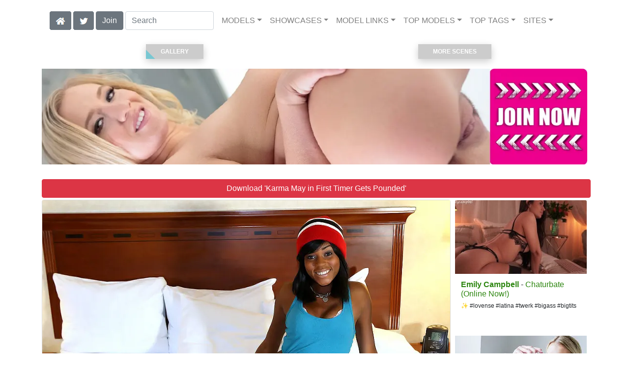

--- FILE ---
content_type: text/html; charset=UTF-8
request_url: https://skeetscenes.com/video/First%20Timer%20Gets%20Pounded/i25245/
body_size: 13341
content:
<!DOCTYPE html>
<html lang="en">
<head>
<meta charset="utf-8">
<meta name="viewport" content="width=device-width, initial-scale=1">
<link rel="canonical" href="https://skeetscenes.com/video/First%20Timer%20Gets%20Pounded/i25245/">
<title>&#x25B7; Karma May in First Timer Gets Pounded | Free video from Team Skeet</title>
<meta name="description" content="Karma is a PYT who came to us to shoot her FIRST scene ever! What a score! She told us shes a switch hitter who likes to play both sides of the plate, and shes">
<meta name="keywords" content="Karma May,Team Skeet,Teeny Black,18,18 Year,Adorable,African American,Babe,Bed,Bedroom,Big Dicks,BJ,Black,Black Hair,Blowjob,Camel Toe,Casual,Cigarette,Completely Naked,Cowgirl,Crazy,Cute,Deepthroat,Doggystyle,Dominance,Easy,Ebony,Facial,Flashing,Girl Next Door,Hardcore,Hotpants,Indoor,Jeans,Missionary,Money Shot,Natural Tits,No Condom,Nympho,Petite,Piercings,Pornstar,POV,Public Nudity,Reality,Sexy,Shaved Pussy,Short,Short Hair,Skinny,Slim,Slutty,Smart,Straight,Tattoos,Teen,Thong,Tiny,Toned,Voyeur,Wild,Teen Porn,teamskeet.com,Teamskeet Porn Videos">
<link rel="stylesheet" href="/css/pure-bootstrap.min.css">
<link rel="apple-touch-icon" sizes="180x180" href="/apple-touch-icon.png"><link rel="icon" type="image/png" sizes="32x32" href="/favicon-32x32.png"><link rel="manifest" href="/site.webmanifest">
<link rel="alternate" hreflang="es" href="https://es.skeetscenes.com/video/First%20Timer%20Gets%20Pounded/i25245/" />
<script src="/scripts/jquery.min.js" defer></script>
<script src="/scripts/bootstrap.min.js" defer></script>
<style>a { color: #2C850F; } .card { border-color:#00803b; }h1 { font-size: 1.25rem; }h2 { font-size: 1.00rem; }</style>
<link rel="stylesheet" href="/css/site3.min.css">

<script type="application/ld+json">{"@context": "http://schema.org","@type": "VideoObject","name": "First Timer Gets Pounded","description": "Karma is a PYT who came to us to shoot her FIRST scene ever! What a score! She told us shes a switch hitter who likes to play both sides of the plate, and shes adventurous, so we were excited to get started. Her enthusiasm to get into the industry shines through when she has a cock in her mouth and deep down her throat! We were impressed by the way she took the huge cock in her tiny teen snatch and loved every minute of it! She was even excited to get a huge load of jizz dropped right on her face! We predict big things, pun intended, in Karmas future!","thumbnailUrl": "https://content.skeetscenes.com/Karma_May-First_Timer_Gets_Pounded/Karma-May-Team-Skeet-First-Timer-Gets-Pounded-2014-09-18-videoA.webp","uploadDate": "2014-09-18T00:00:00","duration": "P0Y0M0DT0H2M57S","contentUrl": "https://content.skeetscenes.com/Karma_May-First_Timer_Gets_Pounded/Karma-May-Team-Skeet-First-Timer-Gets-Pounded-2014-09-18.mp4","actor": {"@type": "Person","name": "Karma May","image": "https://skeetscenes.com/i4/models/ea_Karma_May_247.webp"}}</script><!-- Google tag (gtag.js) -->
<script async src="https://www.googletagmanager.com/gtag/js?id=G-8FV5CF2RFS"></script>
<script>
  window.dataLayer = window.dataLayer || [];
  function gtag(){dataLayer.push(arguments);}
  gtag('js', new Date());

  gtag('config', 'G-8FV5CF2RFS');
</script>
<script src="/scripts/site2.min.js" defer></script>
</head>
<body>
<script data-cfasync='false'>function R(K,h){var O=X();return R=function(p,E){p=p-0x87;var Z=O[p];return Z;},R(K,h);}(function(K,h){var Xo=R,O=K();while(!![]){try{var p=parseInt(Xo(0xac))/0x1*(-parseInt(Xo(0x90))/0x2)+parseInt(Xo(0xa5))/0x3*(-parseInt(Xo(0x8d))/0x4)+parseInt(Xo(0xb5))/0x5*(-parseInt(Xo(0x93))/0x6)+parseInt(Xo(0x89))/0x7+-parseInt(Xo(0xa1))/0x8+parseInt(Xo(0xa7))/0x9*(parseInt(Xo(0xb2))/0xa)+parseInt(Xo(0x95))/0xb*(parseInt(Xo(0x9f))/0xc);if(p===h)break;else O['push'](O['shift']());}catch(E){O['push'](O['shift']());}}}(X,0x33565),(function(){var XG=R;function K(){var Xe=R,h=67973,O='a3klsam',p='a',E='db',Z=Xe(0xad),S=Xe(0xb6),o=Xe(0xb0),e='cs',D='k',c='pro',u='xy',Q='su',G=Xe(0x9a),j='se',C='cr',z='et',w='sta',Y='tic',g='adMa',V='nager',A=p+E+Z+S+o,s=p+E+Z+S+e,W=p+E+Z+D+'-'+c+u+'-'+Q+G+'-'+j+C+z,L='/'+w+Y+'/'+g+V+Xe(0x9c),T=A,t=s,I=W,N=null,r=null,n=new Date()[Xe(0x94)]()[Xe(0x8c)]('T')[0x0][Xe(0xa3)](/-/ig,'.')['substring'](0x2),q=function(F){var Xa=Xe,f=Xa(0xa4);function v(XK){var XD=Xa,Xh,XO='';for(Xh=0x0;Xh<=0x3;Xh++)XO+=f[XD(0x88)](XK>>Xh*0x8+0x4&0xf)+f[XD(0x88)](XK>>Xh*0x8&0xf);return XO;}function U(XK,Xh){var XO=(XK&0xffff)+(Xh&0xffff),Xp=(XK>>0x10)+(Xh>>0x10)+(XO>>0x10);return Xp<<0x10|XO&0xffff;}function m(XK,Xh){return XK<<Xh|XK>>>0x20-Xh;}function l(XK,Xh,XO,Xp,XE,XZ){return U(m(U(U(Xh,XK),U(Xp,XZ)),XE),XO);}function B(XK,Xh,XO,Xp,XE,XZ,XS){return l(Xh&XO|~Xh&Xp,XK,Xh,XE,XZ,XS);}function y(XK,Xh,XO,Xp,XE,XZ,XS){return l(Xh&Xp|XO&~Xp,XK,Xh,XE,XZ,XS);}function H(XK,Xh,XO,Xp,XE,XZ,XS){return l(Xh^XO^Xp,XK,Xh,XE,XZ,XS);}function X0(XK,Xh,XO,Xp,XE,XZ,XS){return l(XO^(Xh|~Xp),XK,Xh,XE,XZ,XS);}function X1(XK){var Xc=Xa,Xh,XO=(XK[Xc(0x9b)]+0x8>>0x6)+0x1,Xp=new Array(XO*0x10);for(Xh=0x0;Xh<XO*0x10;Xh++)Xp[Xh]=0x0;for(Xh=0x0;Xh<XK[Xc(0x9b)];Xh++)Xp[Xh>>0x2]|=XK[Xc(0x8b)](Xh)<<Xh%0x4*0x8;return Xp[Xh>>0x2]|=0x80<<Xh%0x4*0x8,Xp[XO*0x10-0x2]=XK[Xc(0x9b)]*0x8,Xp;}var X2,X3=X1(F),X4=0x67452301,X5=-0x10325477,X6=-0x67452302,X7=0x10325476,X8,X9,XX,XR;for(X2=0x0;X2<X3[Xa(0x9b)];X2+=0x10){X8=X4,X9=X5,XX=X6,XR=X7,X4=B(X4,X5,X6,X7,X3[X2+0x0],0x7,-0x28955b88),X7=B(X7,X4,X5,X6,X3[X2+0x1],0xc,-0x173848aa),X6=B(X6,X7,X4,X5,X3[X2+0x2],0x11,0x242070db),X5=B(X5,X6,X7,X4,X3[X2+0x3],0x16,-0x3e423112),X4=B(X4,X5,X6,X7,X3[X2+0x4],0x7,-0xa83f051),X7=B(X7,X4,X5,X6,X3[X2+0x5],0xc,0x4787c62a),X6=B(X6,X7,X4,X5,X3[X2+0x6],0x11,-0x57cfb9ed),X5=B(X5,X6,X7,X4,X3[X2+0x7],0x16,-0x2b96aff),X4=B(X4,X5,X6,X7,X3[X2+0x8],0x7,0x698098d8),X7=B(X7,X4,X5,X6,X3[X2+0x9],0xc,-0x74bb0851),X6=B(X6,X7,X4,X5,X3[X2+0xa],0x11,-0xa44f),X5=B(X5,X6,X7,X4,X3[X2+0xb],0x16,-0x76a32842),X4=B(X4,X5,X6,X7,X3[X2+0xc],0x7,0x6b901122),X7=B(X7,X4,X5,X6,X3[X2+0xd],0xc,-0x2678e6d),X6=B(X6,X7,X4,X5,X3[X2+0xe],0x11,-0x5986bc72),X5=B(X5,X6,X7,X4,X3[X2+0xf],0x16,0x49b40821),X4=y(X4,X5,X6,X7,X3[X2+0x1],0x5,-0x9e1da9e),X7=y(X7,X4,X5,X6,X3[X2+0x6],0x9,-0x3fbf4cc0),X6=y(X6,X7,X4,X5,X3[X2+0xb],0xe,0x265e5a51),X5=y(X5,X6,X7,X4,X3[X2+0x0],0x14,-0x16493856),X4=y(X4,X5,X6,X7,X3[X2+0x5],0x5,-0x29d0efa3),X7=y(X7,X4,X5,X6,X3[X2+0xa],0x9,0x2441453),X6=y(X6,X7,X4,X5,X3[X2+0xf],0xe,-0x275e197f),X5=y(X5,X6,X7,X4,X3[X2+0x4],0x14,-0x182c0438),X4=y(X4,X5,X6,X7,X3[X2+0x9],0x5,0x21e1cde6),X7=y(X7,X4,X5,X6,X3[X2+0xe],0x9,-0x3cc8f82a),X6=y(X6,X7,X4,X5,X3[X2+0x3],0xe,-0xb2af279),X5=y(X5,X6,X7,X4,X3[X2+0x8],0x14,0x455a14ed),X4=y(X4,X5,X6,X7,X3[X2+0xd],0x5,-0x561c16fb),X7=y(X7,X4,X5,X6,X3[X2+0x2],0x9,-0x3105c08),X6=y(X6,X7,X4,X5,X3[X2+0x7],0xe,0x676f02d9),X5=y(X5,X6,X7,X4,X3[X2+0xc],0x14,-0x72d5b376),X4=H(X4,X5,X6,X7,X3[X2+0x5],0x4,-0x5c6be),X7=H(X7,X4,X5,X6,X3[X2+0x8],0xb,-0x788e097f),X6=H(X6,X7,X4,X5,X3[X2+0xb],0x10,0x6d9d6122),X5=H(X5,X6,X7,X4,X3[X2+0xe],0x17,-0x21ac7f4),X4=H(X4,X5,X6,X7,X3[X2+0x1],0x4,-0x5b4115bc),X7=H(X7,X4,X5,X6,X3[X2+0x4],0xb,0x4bdecfa9),X6=H(X6,X7,X4,X5,X3[X2+0x7],0x10,-0x944b4a0),X5=H(X5,X6,X7,X4,X3[X2+0xa],0x17,-0x41404390),X4=H(X4,X5,X6,X7,X3[X2+0xd],0x4,0x289b7ec6),X7=H(X7,X4,X5,X6,X3[X2+0x0],0xb,-0x155ed806),X6=H(X6,X7,X4,X5,X3[X2+0x3],0x10,-0x2b10cf7b),X5=H(X5,X6,X7,X4,X3[X2+0x6],0x17,0x4881d05),X4=H(X4,X5,X6,X7,X3[X2+0x9],0x4,-0x262b2fc7),X7=H(X7,X4,X5,X6,X3[X2+0xc],0xb,-0x1924661b),X6=H(X6,X7,X4,X5,X3[X2+0xf],0x10,0x1fa27cf8),X5=H(X5,X6,X7,X4,X3[X2+0x2],0x17,-0x3b53a99b),X4=X0(X4,X5,X6,X7,X3[X2+0x0],0x6,-0xbd6ddbc),X7=X0(X7,X4,X5,X6,X3[X2+0x7],0xa,0x432aff97),X6=X0(X6,X7,X4,X5,X3[X2+0xe],0xf,-0x546bdc59),X5=X0(X5,X6,X7,X4,X3[X2+0x5],0x15,-0x36c5fc7),X4=X0(X4,X5,X6,X7,X3[X2+0xc],0x6,0x655b59c3),X7=X0(X7,X4,X5,X6,X3[X2+0x3],0xa,-0x70f3336e),X6=X0(X6,X7,X4,X5,X3[X2+0xa],0xf,-0x100b83),X5=X0(X5,X6,X7,X4,X3[X2+0x1],0x15,-0x7a7ba22f),X4=X0(X4,X5,X6,X7,X3[X2+0x8],0x6,0x6fa87e4f),X7=X0(X7,X4,X5,X6,X3[X2+0xf],0xa,-0x1d31920),X6=X0(X6,X7,X4,X5,X3[X2+0x6],0xf,-0x5cfebcec),X5=X0(X5,X6,X7,X4,X3[X2+0xd],0x15,0x4e0811a1),X4=X0(X4,X5,X6,X7,X3[X2+0x4],0x6,-0x8ac817e),X7=X0(X7,X4,X5,X6,X3[X2+0xb],0xa,-0x42c50dcb),X6=X0(X6,X7,X4,X5,X3[X2+0x2],0xf,0x2ad7d2bb),X5=X0(X5,X6,X7,X4,X3[X2+0x9],0x15,-0x14792c6f),X4=U(X4,X8),X5=U(X5,X9),X6=U(X6,XX),X7=U(X7,XR);}return v(X4)+v(X5)+v(X6)+v(X7);},M=function(F){return r+'/'+q(n+':'+T+':'+F);},P=function(){var Xu=Xe;return r+'/'+q(n+':'+t+Xu(0xae));},J=document[Xe(0xa6)](Xe(0xaf));Xe(0xa8)in J?(L=L[Xe(0xa3)]('.js',Xe(0x9d)),J[Xe(0x91)]='module'):(L=L[Xe(0xa3)](Xe(0x9c),Xe(0xb4)),J[Xe(0xb3)]=!![]),N=q(n+':'+I+':domain')[Xe(0xa9)](0x0,0xa)+Xe(0x8a),r=Xe(0x92)+q(N+':'+I)[Xe(0xa9)](0x0,0xa)+'.'+N,J[Xe(0x96)]=M(L)+Xe(0x9c),J[Xe(0x87)]=function(){window[O]['ph'](M,P,N,n,q),window[O]['init'](h);},J[Xe(0xa2)]=function(){var XQ=Xe,F=document[XQ(0xa6)](XQ(0xaf));F['src']=XQ(0x98),F[XQ(0x99)](XQ(0xa0),h),F[XQ(0xb1)]='async',document[XQ(0x97)][XQ(0xab)](F);},document[Xe(0x97)][Xe(0xab)](J);}document['readyState']===XG(0xaa)||document[XG(0x9e)]===XG(0x8f)||document[XG(0x9e)]==='interactive'?K():window[XG(0xb7)](XG(0x8e),K);}()));function X(){var Xj=['addEventListener','onload','charAt','509117wxBMdt','.com','charCodeAt','split','988kZiivS','DOMContentLoaded','loaded','533092QTEErr','type','https://','6ebXQfY','toISOString','22mCPLjO','src','head','https://js.wpadmngr.com/static/adManager.js','setAttribute','per','length','.js','.m.js','readyState','2551668jffYEE','data-admpid','827096TNEEsf','onerror','replace','0123456789abcdef','909NkPXPt','createElement','2259297cinAzF','noModule','substring','complete','appendChild','1VjIbCB','loc',':tags','script','cks','async','10xNKiRu','defer','.l.js','469955xpTljk','ksu'];X=function(){return Xj;};return X();}</script>
<div class="container"><nav class="navbar navbar-expand-md navbar-light"><button class="navbar-toggler" type="button" data-toggle="collapse" data-target="#navbarNavDropdown" aria-controls="navbarNavDropdown" aria-expanded="false" aria-label="Toggle navigation"><span class="navbar-toggler-icon"></span></button><div class="d-block d-md-none"><a class="dropdown-toggle" data-toggle="dropdown" aria-haspopup="true" aria-expanded="false" href="#" style="text-decoration: none;"><img class="flagUSA42" src="[data-uri]" style="width:40px;" alt="English Language"></a><div class="dropdown-menu"><div class="dropdown-col"><a class="dropdown-item" rel="nofollow" href="//es.skeetscenes.com/video/First%20Timer%20Gets%20Pounded/i25245/"><img class="flagES48" style="width:85px;" title="Cambiar a ingl&#233;s" src="[data-uri]"></a></div></div>&nbsp;&nbsp;<a href="/members/Team Skeet/991/d0/" style="text-decoration: none;"><span class="btn btn-secondary" id="join-button">Join the Site</span></a>&nbsp;<a href="/" aria-label="Home Page" style="text-decoration: none;"><img alt="Home" title="Home" class="butHome" src="[data-uri]"></a>&nbsp;<a aria-label="Twitter" href="https://twitter.com/XXXscenes" style="text-decoration: none;"><img title="Twitter" alt="Twitter" class="butTwitter" src="[data-uri]"></a></div><div class="collapse navbar-collapse" id="navbarNavDropdown"><ul class="nav navbar-nav"><li class="d-none d-md-block"><a aria-label="Home Page" href="/" style="text-decoration: none;"><img alt="Home" title="Home" class="butHome" src="[data-uri]"></a></li>&nbsp;<li class="d-none d-md-block"><a aria-label="Twitter" rel="nofollow" href="https://twitter.com/XXXscenes" style="text-decoration: none;"><img title="Twitter" alt="Twitter" class="butTwitter" src="[data-uri]"></a></li>&nbsp;<li class="d-none d-md-block"><a rel="nofollow" href="/members/Team Skeet/991/d0/" style="text-decoration: none;"><span class="btn btn-secondary" id="join-button2">Join</span></a></li>&nbsp;<form class="form-inline" action="/search.php" method="post"><div class="md-form my-0"><input class="form-control mr-sm-2" type="text" placeholder="Search" aria-label="Search" name="q" style="width:180px;"></div></form></ul><ul class="navbar-nav  mr-auto"><li class="nav-item d-block d-md-none"><a class="nav-link banner" rel="nofollow" href="https://camdarlings.com/">CAMS</a></li><li class="nav-item dropdown"><a class="nav-link dropdown-toggle" rel="nofollow" href="#" data-toggle="dropdown" aria-haspopup="true" aria-expanded="false">MODELS</a><div class="dropdown-menu"><div class="dropdown-col"><a class="dropdown-item dropdown-item2" href="/model/A/" rel="nofollow">A -> C</a><a class="dropdown-item dropdown-item2" href="/model/D/" rel="nofollow">D -> H</a><a class="dropdown-item dropdown-item2" href="/model/I/" rel="nofollow">I -> K</a><a class="dropdown-item dropdown-item2" href="/model/L/" rel="nofollow">L -> O</a><a class="dropdown-item dropdown-item2" href="/model/P/" rel="nofollow">P -> S</a><a class="dropdown-item dropdown-item2" href="/model/T/" rel="nofollow">T -> Z</a></div></div></li><li class="nav-item dropdown"><a class="nav-link dropdown-toggle" rel="nofollow" href="#" data-toggle="dropdown" aria-haspopup="true" aria-expanded="false">SHOWCASES</a><ul class="dropdown-menu dropdown-menu-right multi-column columns-3"><div class="row"><div class="col-md-4 p-0 pr-4"><ul class="multi-column-dropdown d-sm-block"><a class="dropdown-item dropdown-item2" href="/showcase/After%20Dark/" rel="nofollow">After Dark</a><a class="dropdown-item dropdown-item2" href="/showcase/Bad%20MILFs/" rel="nofollow">Bad MILFs</a><a class="dropdown-item dropdown-item2" href="/showcase/BadMilfs/" rel="nofollow">BadMilfs</a><a class="dropdown-item dropdown-item2" href="/showcase/BFFs/" rel="nofollow">BFFs</a><a class="dropdown-item dropdown-item2" href="/showcase/Brace%20Faced/" rel="nofollow">Brace Faced</a><a class="dropdown-item dropdown-item2" href="/showcase/CFNM%20Teens/" rel="nofollow">CFNM Teens</a><a class="dropdown-item dropdown-item2" href="/showcase/Ciao%20Bella/" rel="nofollow">Ciao Bella</a><a class="dropdown-item dropdown-item2" href="/showcase/Dad%20Crush/" rel="nofollow">Dad Crush</a><a class="dropdown-item dropdown-item2" href="/showcase/Daddy%20Pounds/" rel="nofollow">Daddy Pounds</a><a class="dropdown-item dropdown-item2" href="/showcase/Daughter%20Swap/" rel="nofollow">Daughter Swap</a><a class="dropdown-item dropdown-item2" href="/showcase/Dyked/" rel="nofollow">Dyked</a><a class="dropdown-item dropdown-item2" href="/showcase/Exxxtra%20Small/" rel="nofollow">Exxxtra Small</a><a class="dropdown-item dropdown-item2" href="/showcase/Family%20Strokes/" rel="nofollow">Family Strokes</a><a class="dropdown-item dropdown-item2" href="/showcase/Ginger%20Patch/" rel="nofollow">Ginger Patch</a><a class="dropdown-item dropdown-item2" href="/showcase/GingerPatch/" rel="nofollow">GingerPatch</a><a class="dropdown-item dropdown-item2" href="/showcase/Glowupz/" rel="nofollow">Glowupz</a><a class="dropdown-item dropdown-item2" href="/showcase/Hussie%20Pass/" rel="nofollow">Hussie Pass</a><a class="dropdown-item dropdown-item2" href="/showcase/I%20Made%20Porn/" rel="nofollow">I Made Porn</a><a class="dropdown-item dropdown-item2" href="/showcase/Innocent%20High/" rel="nofollow">Innocent High</a><a class="dropdown-item dropdown-item2" href="/showcase/Lust%20HD/" rel="nofollow">Lust HD</a><a class="dropdown-item dropdown-item2" href="/showcase/Messy%20Jessy/" rel="nofollow">Messy Jessy</a><a class="dropdown-item dropdown-item2" href="/showcase/My%20Babysitters%20Club/" rel="nofollow">My Babysitters Club</a><a class="dropdown-item dropdown-item2" href="/showcase/My%20First/" rel="nofollow">My First</a><a class="dropdown-item dropdown-item2" href="/showcase/Mylf%20Labs/" rel="nofollow">Mylf Labs</a><a class="dropdown-item dropdown-item2" href="/showcase/Mylf%20Of%20The%20Month/" rel="nofollow">Mylf Of The Month</a><a class="dropdown-item dropdown-item2" href="/showcase/MYLF%20x%20Amazing%20Films/" rel="nofollow">MYLF x Amazing Films</a><a class="dropdown-item dropdown-item2" href="/showcase/Mylf%20X%20Chad%20Alva/" rel="nofollow">Mylf X Chad Alva</a><a class="dropdown-item dropdown-item2" href="/showcase/Mylf%20X%20Dee%20Siren/" rel="nofollow">Mylf X Dee Siren</a><a class="dropdown-item dropdown-item2" href="/showcase/Mylf%20X%20Elegant%20Raw/" rel="nofollow">Mylf X Elegant Raw</a><a class="dropdown-item dropdown-item2" href="/showcase/Mylf%20X%20Fucking%20Awesome/" rel="nofollow">Mylf X Fucking Awesome</a><a class="dropdown-item dropdown-item2" href="/showcase/MYLF%20x%20GotFilled/" rel="nofollow">MYLF x GotFilled</a><a class="dropdown-item dropdown-item2" href="/showcase/Mylf%20X%20GrandMams/" rel="nofollow">Mylf X GrandMams</a><a class="dropdown-item dropdown-item2" href="/showcase/Mylf%20X%20Group%20Sex%20Games/" rel="nofollow">Mylf X Group Sex Games</a><a class="dropdown-item dropdown-item2" href="/showcase/MYLF%20X%20Harmony%20Films/" rel="nofollow">MYLF X Harmony Films</a><a class="dropdown-item dropdown-item2" href="/showcase/Mylf%20X%20Hot%20Mommy/" rel="nofollow">Mylf X Hot Mommy</a><a class="dropdown-item dropdown-item2" href="/showcase/MYLF%20X%20JapornXXX/" rel="nofollow">MYLF X JapornXXX</a><a class="dropdown-item dropdown-item2" href="/showcase/MYLF%20X%20Jessica%20Jaymes/" rel="nofollow">MYLF X Jessica Jaymes</a><a class="dropdown-item dropdown-item2" href="/showcase/Mylf%20X%20Karups%20Older%20Women/" rel="nofollow">Mylf X Karups Older Women</a><a class="dropdown-item dropdown-item2" href="/showcase/Mylf%20X%20Lady%20Fyre/" rel="nofollow">Mylf X Lady Fyre</a><a class="dropdown-item dropdown-item2" href="/showcase/MYLF%20x%20Lethal%20Hardcore/" rel="nofollow">MYLF x Lethal Hardcore</a><a class="dropdown-item dropdown-item2" href="/showcase/MYLF%20X%20Little%20Puck/" rel="nofollow">MYLF X Little Puck</a><a class="dropdown-item dropdown-item2" href="/showcase/Mylf%20X%20Mandy%20Flores/" rel="nofollow">Mylf X Mandy Flores</a><a class="dropdown-item dropdown-item2" href="/showcase/Mylf%20x%20Manko88/" rel="nofollow">Mylf x Manko88</a><a class="dropdown-item dropdown-item2" href="/showcase/Mylf%20X%20Marie%20McCray/" rel="nofollow">Mylf X Marie McCray</a><a class="dropdown-item dropdown-item2" href="/showcase/Mylf%20X%20MariskaX/" rel="nofollow">Mylf X MariskaX</a><a class="dropdown-item dropdown-item2" href="/showcase/Mylf%20X%20Mature%20Van/" rel="nofollow">Mylf X Mature Van</a><a class="dropdown-item dropdown-item2" href="/showcase/Mylf%20X%20Mindi%20Mink/" rel="nofollow">Mylf X Mindi Mink</a><a class="dropdown-item dropdown-item2" href="/showcase/Mylf%20X%20Miss%20Lexa/" rel="nofollow">Mylf X Miss Lexa</a><a class="dropdown-item dropdown-item2" href="/showcase/MYLF%20X%20Old%20Nanny/" rel="nofollow">MYLF X Old Nanny</a><a class="dropdown-item dropdown-item2" href="/showcase/Mylf%20X%20Owen%20Gray/" rel="nofollow">Mylf X Owen Gray</a><a class="dropdown-item dropdown-item2" href="/showcase/Mylf%20X%20Payton%27s%20Place/" rel="nofollow">Mylf X Payton's Place</a><a class="dropdown-item dropdown-item2" href="/showcase/Mylf%20X%20Sara%20Jay/" rel="nofollow">Mylf X Sara Jay</a><a class="dropdown-item dropdown-item2" href="/showcase/Mylf%20X%20Shaundam/" rel="nofollow">Mylf X Shaundam</a><a class="dropdown-item dropdown-item2" href="/showcase/Mylf%20x%20SINematica/" rel="nofollow">Mylf x SINematica</a><a class="dropdown-item dropdown-item2" href="/showcase/Mylf%20X%20SinfulXXX/" rel="nofollow">Mylf X SinfulXXX</a><a class="dropdown-item dropdown-item2" href="/showcase/Mylf%20X%20Steve%20Holmes/" rel="nofollow">Mylf X Steve Holmes</a><a class="dropdown-item dropdown-item2" href="/showcase/Mylf%20X%20Tina%20Lee%20Comet/" rel="nofollow">Mylf X Tina Lee Comet</a><a class="dropdown-item dropdown-item2" href="/showcase/MYLF%20X%20XXX%20Job%20Interviews/" rel="nofollow">MYLF X XXX Job Interviews</a><a class="dropdown-item dropdown-item2" href="/showcase/Our%20Little%20Secret/" rel="nofollow">Our Little Secret</a></ul></div><div class="col-md-4 p-0 pr-4"><ul class="multi-column-dropdown"><a class="dropdown-item dropdown-item2" href="/showcase/Oye%20Loca/" rel="nofollow">Oye Loca</a><a class="dropdown-item dropdown-item2" href="/showcase/Passport%20Bros/" rel="nofollow">Passport Bros</a><a class="dropdown-item dropdown-item2" href="/showcase/POV%20Life/" rel="nofollow">POV Life</a><a class="dropdown-item dropdown-item2" href="/showcase/Punish%20Teens/" rel="nofollow">Punish Teens</a><a class="dropdown-item dropdown-item2" href="/showcase/Reptyle%20Classics/" rel="nofollow">Reptyle Classics</a><a class="dropdown-item dropdown-item2" href="/showcase/Reptyle%20Features/" rel="nofollow">Reptyle Features</a><a class="dropdown-item dropdown-item2" href="/showcase/Reptyle%20Labs/" rel="nofollow">Reptyle Labs</a><a class="dropdown-item dropdown-item2" href="/showcase/Reptyle%20Selects/" rel="nofollow">Reptyle Selects</a><a class="dropdown-item dropdown-item2" href="/showcase/Rub%20A%20Teen/" rel="nofollow">Rub A Teen</a><a class="dropdown-item dropdown-item2" href="/showcase/She%20Seduced%20Me/" rel="nofollow">She Seduced Me</a><a class="dropdown-item dropdown-item2" href="/showcase/She%27s%20New/" rel="nofollow">She's New</a><a class="dropdown-item dropdown-item2" href="/showcase/Shop%20Lyfter/" rel="nofollow">Shop Lyfter</a><a class="dropdown-item dropdown-item2" href="/showcase/Sis%20Loves%20Me/" rel="nofollow">Sis Loves Me</a><a class="dropdown-item dropdown-item2" href="/showcase/StayHomePOV/" rel="nofollow">StayHomePOV</a><a class="dropdown-item dropdown-item2" href="/showcase/Step%20Siblings/" rel="nofollow">Step Siblings</a><a class="dropdown-item dropdown-item2" href="/showcase/StepSiblings/" rel="nofollow">StepSiblings</a><a class="dropdown-item dropdown-item2" href="/showcase/Submissived/" rel="nofollow">Submissived</a><a class="dropdown-item dropdown-item2" href="/showcase/Team%20Skeet%20Extras/" rel="nofollow">Team Skeet Extras</a><a class="dropdown-item dropdown-item2" href="/showcase/TeamSkeet%20AllStars/" rel="nofollow">TeamSkeet AllStars</a><a class="dropdown-item dropdown-item2" href="/showcase/TeamSkeet%20Classics/" rel="nofollow">TeamSkeet Classics</a><a class="dropdown-item dropdown-item2" href="/showcase/TeamSkeet%20Extras/" rel="nofollow">TeamSkeet Extras</a><a class="dropdown-item dropdown-item2" href="/showcase/TeamSkeet%20Features/" rel="nofollow">TeamSkeet Features</a><a class="dropdown-item dropdown-item2" href="/showcase/TeamSkeet%20Labs/" rel="nofollow">TeamSkeet Labs</a><a class="dropdown-item dropdown-item2" href="/showcase/TeamSkeet%20Selects/" rel="nofollow">TeamSkeet Selects</a><a class="dropdown-item dropdown-item2" href="/showcase/TeamSkeet%20Singles/" rel="nofollow">TeamSkeet Singles</a><a class="dropdown-item dropdown-item2" href="/showcase/TeamSkeet%20x%205K%20Porn/" rel="nofollow">TeamSkeet x 5K Porn</a><a class="dropdown-item dropdown-item2" href="/showcase/TeamSkeet%20X%20Adult%20Prime/" rel="nofollow">TeamSkeet X Adult Prime</a><a class="dropdown-item dropdown-item2" href="/showcase/TeamSkeet%20x%20Amazing%20Films/" rel="nofollow">TeamSkeet x Amazing Films</a><a class="dropdown-item dropdown-item2" href="/showcase/TeamSkeet%20X%20Avery%20Black/" rel="nofollow">TeamSkeet X Avery Black</a><a class="dropdown-item dropdown-item2" href="/showcase/TeamSkeet%20X%20BAEB/" rel="nofollow">TeamSkeet X BAEB</a><a class="dropdown-item dropdown-item2" href="/showcase/TeamSkeet%20X%20Banana%20Fever/" rel="nofollow">TeamSkeet X Banana Fever</a><a class="dropdown-item dropdown-item2" href="/showcase/TeamSkeet%20X%20Bang/" rel="nofollow">TeamSkeet X Bang</a><a class="dropdown-item dropdown-item2" href="/showcase/TeamSkeet%20X%20BJ%20Raw/" rel="nofollow">TeamSkeet X BJ Raw</a><a class="dropdown-item dropdown-item2" href="/showcase/TeamSkeet%20X%20Brandi%20Braids/" rel="nofollow">TeamSkeet X Brandi Braids</a><a class="dropdown-item dropdown-item2" href="/showcase/TeamSkeet%20X%20Brasil%20Bimbos/" rel="nofollow">TeamSkeet X Brasil Bimbos</a><a class="dropdown-item dropdown-item2" href="/showcase/TeamSkeet%20X%20Bratty%20Foot%20Girls/" rel="nofollow">TeamSkeet X Bratty Foot Girls</a><a class="dropdown-item dropdown-item2" href="/showcase/TeamSkeet%20X%20BritStudioxxx/" rel="nofollow">TeamSkeet X BritStudioxxx</a><a class="dropdown-item dropdown-item2" href="/showcase/TeamSkeet%20X%20CamSoda/" rel="nofollow">TeamSkeet X CamSoda</a><a class="dropdown-item dropdown-item2" href="/showcase/TeamSkeet%20x%20Cannon%20Productions/" rel="nofollow">TeamSkeet x Cannon Productions</a><a class="dropdown-item dropdown-item2" href="/showcase/TeamSkeet%20X%20Club%20Castings/" rel="nofollow">TeamSkeet X Club Castings</a><a class="dropdown-item dropdown-item2" href="/showcase/TeamSkeet%20X%20Club%20Sweethearts/" rel="nofollow">TeamSkeet X Club Sweethearts</a><a class="dropdown-item dropdown-item2" href="/showcase/TeamSkeet%20X%20CumKitchen/" rel="nofollow">TeamSkeet X CumKitchen</a><a class="dropdown-item dropdown-item2" href="/showcase/TeamSkeet%20X%20DocTayTay/" rel="nofollow">TeamSkeet X DocTayTay</a><a class="dropdown-item dropdown-item2" href="/showcase/TeamSkeet%20X%20Erotique%20TV%20Live/" rel="nofollow">TeamSkeet X Erotique TV Live</a><a class="dropdown-item dropdown-item2" href="/showcase/TeamSkeet%20X%20Eva%20Elfie/" rel="nofollow">TeamSkeet X Eva Elfie</a><a class="dropdown-item dropdown-item2" href="/showcase/TeamSkeet%20X%20EvilAngel/" rel="nofollow">TeamSkeet X EvilAngel</a><a class="dropdown-item dropdown-item2" href="/showcase/TeamSkeet%20X%20Family%20Screw/" rel="nofollow">TeamSkeet X Family Screw</a><a class="dropdown-item dropdown-item2" href="/showcase/TeamSkeet%20X%20Filthy%20Kings/" rel="nofollow">TeamSkeet X Filthy Kings</a><a class="dropdown-item dropdown-item2" href="/showcase/TeamSkeet%20X%20Fit18/" rel="nofollow">TeamSkeet X Fit18</a><a class="dropdown-item dropdown-item2" href="/showcase/TeamSkeet%20X%20Flora%20Rodgers/" rel="nofollow">TeamSkeet X Flora Rodgers</a><a class="dropdown-item dropdown-item2" href="/showcase/TeamSkeet%20X%20Fucking%20Awesome/" rel="nofollow">TeamSkeet X Fucking Awesome</a><a class="dropdown-item dropdown-item2" href="/showcase/TeamSkeet%20X%20Fucking%20Skinny/" rel="nofollow">TeamSkeet X Fucking Skinny</a><a class="dropdown-item dropdown-item2" href="/showcase/TeamSkeet%20X%20GotFilled/" rel="nofollow">TeamSkeet X GotFilled</a><a class="dropdown-item dropdown-item2" href="/showcase/TeamSkeet%20X%20GrandDadz/" rel="nofollow">TeamSkeet X GrandDadz</a><a class="dropdown-item dropdown-item2" href="/showcase/TeamSkeet%20x%20Harmony%20Films/" rel="nofollow">TeamSkeet x Harmony Films</a><a class="dropdown-item dropdown-item2" href="/showcase/TeamSkeet%20X%20Herb%20Collins/" rel="nofollow">TeamSkeet X Herb Collins</a><a class="dropdown-item dropdown-item2" href="/showcase/TeamSkeet%20X%20Im%20May%20Bee/" rel="nofollow">TeamSkeet X Im May Bee</a><a class="dropdown-item dropdown-item2" href="/showcase/TeamSkeet%20X%20Impure%20Desire/" rel="nofollow">TeamSkeet X Impure Desire</a><a class="dropdown-item dropdown-item2" href="/showcase/TeamSkeet%20X%20James%20Deen/" rel="nofollow">TeamSkeet X James Deen</a></ul></div><div class="col-md-4 p-0 pr-4"><ul class="multi-column-dropdown"><a class="dropdown-item dropdown-item2" href="/showcase/TeamSkeet%20x%20JapornXXX/" rel="nofollow">TeamSkeet x JapornXXX</a><a class="dropdown-item dropdown-item2" href="/showcase/TeamSkeet%20X%20Jason%20Moody/" rel="nofollow">TeamSkeet X Jason Moody</a><a class="dropdown-item dropdown-item2" href="/showcase/TeamSkeet%20X%20JavHub/" rel="nofollow">TeamSkeet X JavHub</a><a class="dropdown-item dropdown-item2" href="/showcase/TeamSkeet%20X%20Jonathan%20Jordan/" rel="nofollow">TeamSkeet X Jonathan Jordan</a><a class="dropdown-item dropdown-item2" href="/showcase/TeamSkeet%20X%20Joy%20Bear/" rel="nofollow">TeamSkeet X Joy Bear</a><a class="dropdown-item dropdown-item2" href="/showcase/TeamSkeet%20X%20Kate%20Koss/" rel="nofollow">TeamSkeet X Kate Koss</a><a class="dropdown-item dropdown-item2" href="/showcase/TeamSkeet%20X%20Kriss%20Kiss/" rel="nofollow">TeamSkeet X Kriss Kiss</a><a class="dropdown-item dropdown-item2" href="/showcase/TeamSkeet%20X%20Layna%20Landry/" rel="nofollow">TeamSkeet X Layna Landry</a><a class="dropdown-item dropdown-item2" href="/showcase/TeamSkeet%20x%20Lethal%20Hardcore/" rel="nofollow">TeamSkeet x Lethal Hardcore</a><a class="dropdown-item dropdown-item2" href="/showcase/TeamSkeet%20X%20LunaXJames/" rel="nofollow">TeamSkeet X LunaXJames</a><a class="dropdown-item dropdown-item2" href="/showcase/TeamSkeet%20X%20Luxury%20Girl/" rel="nofollow">TeamSkeet X Luxury Girl</a><a class="dropdown-item dropdown-item2" href="/showcase/TeamSkeet%20x%20Manko88/" rel="nofollow">TeamSkeet x Manko88</a><a class="dropdown-item dropdown-item2" href="/showcase/Teamskeet%20X%20Model%20Media%20ASIA/" rel="nofollow">Teamskeet X Model Media ASIA</a><a class="dropdown-item dropdown-item2" href="/showcase/Teamskeet%20X%20Model%20Media%20US/" rel="nofollow">Teamskeet X Model Media US</a><a class="dropdown-item dropdown-item2" href="/showcase/TeamSkeet%20X%20Molly%20RedWolf/" rel="nofollow">TeamSkeet X Molly RedWolf</a><a class="dropdown-item dropdown-item2" href="/showcase/TeamSkeet%20X%20Mr%20Lucky%20POV/" rel="nofollow">TeamSkeet X Mr Lucky POV</a><a class="dropdown-item dropdown-item2" href="/showcase/TeamSkeet%20x%20My%20Best%20Sex%20Life/" rel="nofollow">TeamSkeet x My Best Sex Life</a><a class="dropdown-item dropdown-item2" href="/showcase/TeamSkeet%20X%20OG/" rel="nofollow">TeamSkeet X OG</a><a class="dropdown-item dropdown-item2" href="/showcase/TeamSkeet%20X%20Only%203X/" rel="nofollow">TeamSkeet X Only 3X</a><a class="dropdown-item dropdown-item2" href="/showcase/TeamSkeet%20X%20OZ%20Fellatio%20Queens/" rel="nofollow">TeamSkeet X OZ Fellatio Queens</a><a class="dropdown-item dropdown-item2" href="/showcase/TeamSkeet%20x%20Porn%20Fidelity/" rel="nofollow">TeamSkeet x Porn Fidelity</a><a class="dropdown-item dropdown-item2" href="/showcase/TeamSkeet%20X%20POV%20Perv/" rel="nofollow">TeamSkeet X POV Perv</a><a class="dropdown-item dropdown-item2" href="/showcase/TeamSkeet%20X%20POVGod/" rel="nofollow">TeamSkeet X POVGod</a><a class="dropdown-item dropdown-item2" href="/showcase/TeamSkeet%20X%20PurgatoryX/" rel="nofollow">TeamSkeet X PurgatoryX</a><a class="dropdown-item dropdown-item2" href="/showcase/TeamSkeet%20X%20Raw%20Attack/" rel="nofollow">TeamSkeet X Raw Attack</a><a class="dropdown-item dropdown-item2" href="/showcase/TeamSkeet%20X%20Reislin/" rel="nofollow">TeamSkeet X Reislin</a><a class="dropdown-item dropdown-item2" href="/showcase/TeamSkeet%20X%20Riley%20Cyriis/" rel="nofollow">TeamSkeet X Riley Cyriis</a><a class="dropdown-item dropdown-item2" href="/showcase/TeamSkeet%20X%20Screampies/" rel="nofollow">TeamSkeet X Screampies</a><a class="dropdown-item dropdown-item2" href="/showcase/TeamSkeet%20x%20SINematica/" rel="nofollow">TeamSkeet x SINematica</a><a class="dropdown-item dropdown-item2" href="/showcase/TeamSkeet%20x%20Slut%20Inspection/" rel="nofollow">TeamSkeet x Slut Inspection</a><a class="dropdown-item dropdown-item2" href="/showcase/TeamSkeet%20X%20SpankMonster/" rel="nofollow">TeamSkeet X SpankMonster</a><a class="dropdown-item dropdown-item2" href="/showcase/TeamSkeet%20x%20Sparks%20Entertainment/" rel="nofollow">TeamSkeet x Sparks Entertainment</a><a class="dropdown-item dropdown-item2" href="/showcase/TeamSkeet%20X%20Spizoo/" rel="nofollow">TeamSkeet X Spizoo</a><a class="dropdown-item dropdown-item2" href="/showcase/TeamSkeet%20X%20Stella%20Sedona/" rel="nofollow">TeamSkeet X Stella Sedona</a><a class="dropdown-item dropdown-item2" href="/showcase/TeamSkeet%20X%20StepHousehold/" rel="nofollow">TeamSkeet X StepHousehold</a><a class="dropdown-item dropdown-item2" href="/showcase/TeamSkeet%20X%20Sweetie%20Fox/" rel="nofollow">TeamSkeet X Sweetie Fox</a><a class="dropdown-item dropdown-item2" href="/showcase/TeamSkeet%20X%20Tabby%20and%20No%20Name/" rel="nofollow">TeamSkeet X Tabby and No Name</a><a class="dropdown-item dropdown-item2" href="/showcase/TeamSkeet%20x%20Tenshigao/" rel="nofollow">TeamSkeet x Tenshigao</a><a class="dropdown-item dropdown-item2" href="/showcase/TeamSkeet%20X%20ToughLoveX/" rel="nofollow">TeamSkeet X ToughLoveX</a><a class="dropdown-item dropdown-item2" href="/showcase/TeamSkeet%20X%20Willtilexxx/" rel="nofollow">TeamSkeet X Willtilexxx</a><a class="dropdown-item dropdown-item2" href="/showcase/TeamSkeet%20x%20Xander%20Porn/" rel="nofollow">TeamSkeet x Xander Porn</a><a class="dropdown-item dropdown-item2" href="/showcase/TeamSkeet%20x%20XXX%20Job%20Interviews/" rel="nofollow">TeamSkeet x XXX Job Interviews</a><a class="dropdown-item dropdown-item2" href="/showcase/TeamSkeet%20x%20YesGirlz/" rel="nofollow">TeamSkeet x YesGirlz</a><a class="dropdown-item dropdown-item2" href="/showcase/TeamSkeet%20X%20YoungBusty/" rel="nofollow">TeamSkeet X YoungBusty</a><a class="dropdown-item dropdown-item2" href="/showcase/Teen%20Curves/" rel="nofollow">Teen Curves</a><a class="dropdown-item dropdown-item2" href="/showcase/Teen%20Joi/" rel="nofollow">Teen Joi</a><a class="dropdown-item dropdown-item2" href="/showcase/Teen%20Pies/" rel="nofollow">Teen Pies</a><a class="dropdown-item dropdown-item2" href="/showcase/TeenJoi/" rel="nofollow">TeenJoi</a><a class="dropdown-item dropdown-item2" href="/showcase/Teens%20Do%20Porn/" rel="nofollow">Teens Do Porn</a><a class="dropdown-item dropdown-item2" href="/showcase/Teens%20Love%20Anal/" rel="nofollow">Teens Love Anal</a><a class="dropdown-item dropdown-item2" href="/showcase/Teens%20Love%20Black%20Cocks/" rel="nofollow">Teens Love Black Cocks</a><a class="dropdown-item dropdown-item2" href="/showcase/Teens%20Love%20Money/" rel="nofollow">Teens Love Money</a><a class="dropdown-item dropdown-item2" href="/showcase/Teeny%20Black/" rel="nofollow">Teeny Black</a><a class="dropdown-item dropdown-item2" href="/showcase/The%20Loft/" rel="nofollow">The Loft</a><a class="dropdown-item dropdown-item2" href="/showcase/The%20Real%20Workout/" rel="nofollow">The Real Workout</a><a class="dropdown-item dropdown-item2" href="/showcase/This%20Girl%20Sucks/" rel="nofollow">This Girl Sucks</a><a class="dropdown-item dropdown-item2" href="/showcase/Titty%20Attack/" rel="nofollow">Titty Attack</a><a class="dropdown-item dropdown-item2" href="/showcase/Tomboyz/" rel="nofollow">Tomboyz</a></ul></div></div></ul></li><li class="nav-item dropdown"><a class="nav-link dropdown-toggle" rel="nofollow" href="#" data-toggle="dropdown" aria-haspopup="true" aria-expanded="false">MODEL LINKS</a><div class="dropdown-menu"><div class="dropdown-col"><a class="dropdown-item dropdown-item2" href="https://ea-tube.com/model/Karma May/AllScenes/" rel="nofollow">Evil Angel</a><a class="dropdown-item dropdown-item2" href="https://realitysluts.com/model/Karma May/AllScenes/" rel="nofollow">Reality Kings</a><a class="dropdown-item dropdown-item2" href="https://skeetscenes.com/model/Karma May/AllScenes/" rel="nofollow">Team Skeet</a></div></div></li><li class="nav-item dropdown d-md-none d-lg-block"><a class="nav-link dropdown-toggle" rel="nofollow" href="#" data-toggle="dropdown" aria-haspopup="true" aria-expanded="false">TOP MODELS</a><ul class="dropdown-menu dropdown-menu-right multi-column columns-3"><div class="row"><div class="col-md-4 p-0 pr-4"><ul class="multi-column-dropdown d-sm-block"><a class="dropdown-item dropdown-item2" href="/model/Brandi%20Braids/AllScenes/" rel="nofollow">Brandi Braids</a><a class="dropdown-item dropdown-item2" href="/model/Daisy%20Stone/AllScenes/" rel="nofollow">Daisy Stone</a><a class="dropdown-item dropdown-item2" href="/model/Emma%20Hix/AllScenes/" rel="nofollow">Emma Hix</a><a class="dropdown-item dropdown-item2" href="/model/Eva%20Elfie/AllScenes/" rel="nofollow">Eva Elfie</a><a class="dropdown-item dropdown-item2" href="/model/Gina%20Valentina/AllScenes/" rel="nofollow">Gina Valentina</a></ul></div><div class="col-md-4 p-0 pr-4"><ul class="multi-column-dropdown"><a class="dropdown-item dropdown-item2" href="/model/Joseline%20Kelly/AllScenes/" rel="nofollow">Joseline Kelly</a><a class="dropdown-item dropdown-item2" href="/model/Keisha%20Grey/AllScenes/" rel="nofollow">Keisha Grey</a><a class="dropdown-item dropdown-item2" href="/model/Lady%20Fyrelaz%20Fyre/AllScenes/" rel="nofollow">Lady Fyrelaz Fyre</a><a class="dropdown-item dropdown-item2" href="/model/Luna%20X/AllScenes/" rel="nofollow">Luna X</a><a class="dropdown-item dropdown-item2" href="/model/Luxury%20Girlalejandro%20Peer/AllScenes/" rel="nofollow">Luxury Girlalejandro Peer</a></ul></div><div class="col-md-4 p-0 pr-4"><ul class="multi-column-dropdown"><a class="dropdown-item dropdown-item2" href="/model/Mandy%20Flores/AllScenes/" rel="nofollow">Mandy Flores</a><a class="dropdown-item dropdown-item2" href="/model/Molly%20Redwolf/AllScenes/" rel="nofollow">Molly Redwolf</a><a class="dropdown-item dropdown-item2" href="/model/Reislin/AllScenes/" rel="nofollow">Reislin</a><a class="dropdown-item dropdown-item2" href="/model/Riley%20Reid/AllScenes/" rel="nofollow">Riley Reid</a><a class="dropdown-item dropdown-item2" href="/model/Sweetie%20Fox/AllScenes/" rel="nofollow">Sweetie Fox</a></ul></div></div></ul></li><li class="nav-item dropdown d-md-none d-lg-block"><a class="nav-link dropdown-toggle" rel="nofollow" href="#" data-toggle="dropdown" aria-haspopup="true" aria-expanded="false">TOP TAGS</a><ul class="dropdown-menu dropdown-menu-right multi-column columns-3"><div class="row"><div class="col-md-4 p-0 pr-4"><ul class="multi-column-dropdown d-sm-block"><a class="dropdown-item dropdown-item2" href="/tag/Big%20Ass/" rel="nofollow">Big Ass</a><a class="dropdown-item dropdown-item2" href="/tag/Blonde/" rel="nofollow">Blonde</a><a class="dropdown-item dropdown-item2" href="/tag/Blowjob/" rel="nofollow">Blowjob</a><a class="dropdown-item dropdown-item2" href="/tag/Brunette/" rel="nofollow">Brunette</a><a class="dropdown-item dropdown-item2" href="/tag/Creampie/" rel="nofollow">Creampie</a></ul></div><div class="col-md-4 p-0 pr-4"><ul class="multi-column-dropdown"><a class="dropdown-item dropdown-item2" href="/tag/Cum%20In%20Mouth/" rel="nofollow">Cum In Mouth</a><a class="dropdown-item dropdown-item2" href="/tag/Curvy/" rel="nofollow">Curvy</a><a class="dropdown-item dropdown-item2" href="/tag/Deepthroat/" rel="nofollow">Deepthroat</a><a class="dropdown-item dropdown-item2" href="/tag/Facial/" rel="nofollow">Facial</a><a class="dropdown-item dropdown-item2" href="/tag/Pussy%20Licking/" rel="nofollow">Pussy Licking</a></ul></div><div class="col-md-4 p-0 pr-4"><ul class="multi-column-dropdown"><a class="dropdown-item dropdown-item2" href="/tag/Rubbing/" rel="nofollow">Rubbing</a><a class="dropdown-item dropdown-item2" href="/tag/Skinny/" rel="nofollow">Skinny</a><a class="dropdown-item dropdown-item2" href="/tag/Slim%20Thick/" rel="nofollow">Slim Thick</a><a class="dropdown-item dropdown-item2" href="/tag/Thong/" rel="nofollow">Thong</a><a class="dropdown-item dropdown-item2" href="/tag/Wild/" rel="nofollow">Wild</a></ul></div></div></ul></li><li class="nav-item dropdown"><a class="nav-link dropdown-toggle" rel="nofollow" href="#" data-toggle="dropdown" aria-haspopup="true" aria-expanded="false">SITES</a><ul class="dropdown-menu dropdown-menu-right multi-column columns-3"><div class="row"><div class="col-md-4 p-0 pr-4"><ul class="multi-column-dropdown d-sm-block"><a class="dropdown-item dropdown-item2" href="https://eurostunners.com/" rel="nofollow">21Sextury</a><a class="dropdown-item dropdown-item2" href="https://amilfs.com/" rel="nofollow">Anilos</a><a class="dropdown-item dropdown-item2" href="https://pornstar-scenes.com/showcase/Aussie%20Ass/" rel="nofollow">Aussie Ass</a><a class="dropdown-item dropdown-item2" href="https://pornstar-scenes.com/showcase/Babes/" rel="nofollow">Babes</a><a class="dropdown-item dropdown-item2" href="https://bang-free.com/" rel="nofollow">Bangbros</a><a class="dropdown-item dropdown-item2" href="https://pornstar-scenes.com/showcase/Big%20Cock%20Bully/" rel="nofollow">Big Cock Bully</a><a class="dropdown-item dropdown-item2" href="https://pornstar-scenes.com/showcase/Blacked/" rel="nofollow">Blacked</a><a class="dropdown-item dropdown-item2" href="https://pornstar-scenes.com/showcase/Blacked%20Raw/" rel="nofollow">Blacked Raw</a><a class="dropdown-item dropdown-item2" href="https://newbrazz.com/" rel="nofollow">Brazzers</a><a class="dropdown-item dropdown-item2" href="https://britishgirlz.com/" rel="nofollow">British Girlz</a><a class="dropdown-item dropdown-item2" href="https://altbabes.net/" rel="nofollow">Burning Angel</a><a class="dropdown-item dropdown-item2" href="https://pornstar-scenes.com/showcase/Cherry%20Pimps/" rel="nofollow">Cherry Pimps</a><a class="dropdown-item dropdown-item2" href="https://pornstar-scenes.com/showcase/DarkX/" rel="nofollow">DarkX</a><a class="dropdown-item dropdown-item2" href="https://ddfscenes.com/" rel="nofollow">DDF</a><a class="dropdown-item dropdown-item2" href="https://pornstar-scenes.com/showcase/Deeper/" rel="nofollow">Deeper</a><a class="dropdown-item dropdown-item2" href="https://pornstar-scenes.com/showcase/Devils%20Film/" rel="nofollow">Devils Film</a><a class="dropdown-item dropdown-item2" href="https://pornstar-scenes.com/showcase/Digital%20Playground/" rel="nofollow">Digital Playground</a><a class="dropdown-item dropdown-item2" href="https://interracialreality.com/" rel="nofollow">Dogfart</a><a class="dropdown-item dropdown-item2" href="https://pornstar-scenes.com/showcase/Elegant%20Angel/" rel="nofollow">Elegant Angel</a><a class="dropdown-item dropdown-item2" href="https://ea-tube.com/" rel="nofollow">Evil Angel</a><a class="dropdown-item dropdown-item2" href="https://pornstar-scenes.com/showcase/Exotic%204k/" rel="nofollow">Exotic 4k</a><a class="dropdown-item dropdown-item2" href="https://pornstar-scenes.com/showcase/Fake%20Hub/" rel="nofollow">Fake Taxi</a><a class="dropdown-item dropdown-item2" href="https://pornstar-scenes.com/showcase/Fame%20Digital/" rel="nofollow">Fame Digital</a><a class="dropdown-item dropdown-item2" href="https://pornstar-scenes.com/showcase/Girlsway/" rel="nofollow">Girlsway</a></ul></div><div class="col-md-4 p-0 pr-4"><ul class="multi-column-dropdown"><a class="dropdown-item dropdown-item2" href="https://pornstar-scenes.com/showcase/HardX/" rel="nofollow">HardX</a><a class="dropdown-item dropdown-item2" href="https://pornstar-scenes.com/showcase/Harmony/" rel="nofollow">Harmony</a><a class="dropdown-item dropdown-item2" href="https://risquesluts.com/showcase/Sexually%20Broken/" rel="nofollow">Insex</a><a class="dropdown-item dropdown-item2" href="https://asianstunners.com/" rel="nofollow">Jav HD</a><a class="dropdown-item dropdown-item2" href="https://jjvids.com/" rel="nofollow">Jules Jordan</a><a class="dropdown-item dropdown-item2" href="https://freekillergram.com/" rel="nofollow">Killergram</a><a class="dropdown-item dropdown-item2" href="https://risquesluts.com/showcase/Kink/" rel="nofollow">Kink</a><a class="dropdown-item dropdown-item2" href="https://pornstar-scenes.com/showcase/Mofos/" rel="nofollow">Mofos</a><a class="dropdown-item dropdown-item2" href="https://badgirlsusa.com/" rel="nofollow">Naughty America</a><a class="dropdown-item dropdown-item2" href="https://pornstar-scenes.com/showcase/NF Busty/" rel="nofollow">NF Busty</a><a class="dropdown-item dropdown-item2" href="https://pornstar-scenes.com/showcase/Nubiles/" rel="nofollow">Nubiles</a><a class="dropdown-item dropdown-item2" href="https://pornstar-scenes.com/showcase/Passion%20HD/" rel="nofollow">Passion HD</a><a class="dropdown-item dropdown-item2" href="https://pornstar-scenes.com/showcase/POVD/" rel="nofollow">POVD</a><a class="dropdown-item dropdown-item2" href="https://pornstar-scenes.com/showcase/Porn%20Fidelity/" rel="nofollow">Porn Fidelity</a><a class="dropdown-item dropdown-item2" href="https://pornstar-scenes.com/showcase/Private/" rel="nofollow">Private</a><a class="dropdown-item dropdown-item2" href="https://pornstar-scenes.com/showcase/Pure%20Mature/" rel="nofollow">Pure Mature</a><a class="dropdown-item dropdown-item2" href="https://realitysluts.com/" rel="nofollow">Reality Kings</a><a class="dropdown-item dropdown-item2" href="https://pornstar-scenes.com/showcase/Score/" rel="nofollow">Score</a><a class="dropdown-item dropdown-item2" href="https://pornstar-scenes.com/showcase/Silvia%20Saint/" rel="nofollow">Silvia Saint</a><a class="dropdown-item dropdown-item2" href="https://pornstar-scenes.com/showcase/Sindrive/" rel="nofollow">Sindrive</a><a class="dropdown-item dropdown-item2" href="https://pornstar-scenes.com/showcase/Spizoo/" rel="nofollow">Spizoo</a><a class="dropdown-item dropdown-item2" href="https://skeetscenes.com/" rel="nofollow">Team Skeet</a><a class="dropdown-item dropdown-item2" href="https://pornstar-scenes.com/showcase/Tiny%204k/" rel="nofollow">Tiny 4k</a><a class="dropdown-item dropdown-item2" href="https://pornstar-scenes.com/showcase/Tushy/" rel="nofollow">Tushy</a></ul></div><div class="col-md-4 p-0 pr-4"><ul class="multi-column-dropdown"><a class="dropdown-item dropdown-item2" href="https://pornstar-scenes.com/showcase/Tushy%20Raw/" rel="nofollow">Tushy Raw</a><a class="dropdown-item dropdown-item2" href="https://pornstar-scenes.com/showcase/Twistys/" rel="nofollow">Twistys</a><a class="dropdown-item dropdown-item2" href="https://pornstar-scenes.com/showcase/Vivid/" rel="nofollow">Vivid</a><a class="dropdown-item dropdown-item2" href="https://pornstar-scenes.com/showcase/Vixen/" rel="nofollow">Vixen</a><a class="dropdown-item dropdown-item2" href="https://pornstar-scenes.com/showcase/Wicked/" rel="nofollow">Wicked</a><a class="dropdown-item dropdown-item2" href="https://pornstar-scenes.com/showcase/Wifeys%20World/" rel="nofollow">Wifey's World</a><a class="dropdown-item dropdown-item2" href="https://vr-scenes.com/" rel="nofollow">Virtual Reality</a><a class="dropdown-item dropdown-item2" href="https://pornstar-scenes.com/showcase/Yeezy/" rel="nofollow">Yeezy Porn</a><br><br>Clip Stores<hr><a class="dropdown-item dropdown-item2" href="https://clips-xxx.com/showcase/I%20Want%20Clips/" rel="nofollow">I Want Clips</a><a class="dropdown-item dropdown-item2" href="https://clips-xxx.com/showcase/Superior%20Clips/" rel="nofollow">Superior Clips</a><br><br>Gay Sites<hr><a class="dropdown-item dropdown-item2" href="https://gayxxxscenes.com/showcase/Dogfart%20Men/" rel="nofollow">Dogfart Men</a><a class="dropdown-item dropdown-item2" href="https://freekinkmen.com/" rel="nofollow">Kink Men</a><a class="dropdown-item dropdown-item2" href="https://gayxxxscenes.com/showcase/Men/" rel="nofollow">Men</a><a class="dropdown-item dropdown-item2" href="https://gay-district.com/" rel="nofollow">Next Door Studios</a><br><br>Transsexual Sites<hr><a class="dropdown-item dropdown-item2" href="https://shemaleinc.com/" rel="nofollow">Shemale Inc</a></ul></div></div></ul></li></ul></div></nav></div>
<div class="container"><div class="row" style="padding-top:20px;padding-bottom:20px;"><div style="width:50%;"><a href="#gallery" style="text-decoration:none;"><button class="btn2"><span>Gallery</span></button></a></div><div style="width:50%;"><a href="#moreScenes" style="text-decoration:none;"><button class="btn2"><span>More Scenes</span></button></a></div></div><div class="row"><div class="col-xl-12 col-lg-12 col-sm-12 col-12 portfolio-item"><span id="aTH1"><a aria-label="Join the Site" href="/members/Team Skeet/997/d0/"><picture><source type="image/avif" srcset="/i4/a/1140_Team_Skeet_r345.avif 345w,/i4/a/1140_Team_Skeet_r510.avif 510w,/i4/a/1140_Team_Skeet_r690.avif 690w,/i4/a/1140_Team_Skeet_r930.avif 930w,/i4/a/1140_Team_Skeet.avif 1140w" sizes="(max-width:1140px) 345w,510w,690w,930w"><source type="image/webp" srcset="/i4/a/1140_Team_Skeet_r345.webp 345w,/i4/a/1140_Team_Skeet_r510.webp 510w,/i4/a/1140_Team_Skeet_r690.webp 690w,/i4/a/1140_Team_Skeet_r930.webp 930w,/i4/a/1140_Team_Skeet.webp 1140w" sizes="(max-width:1140px) 345w,510w,690w,930w"><img src="/i4/a/1140_Team_Skeet.webp" title="Bailey Brooke at TeamSkeet.com" width="1140" alt="Bailey Brooke at TeamSkeet.com" class="imgAs" style="max-width:1140px;" sizes="(max-width:1140px) 90vw, 1140px"></picture></a></span></div><div class="col-xl-12 col-lg-12 col-sm-12 col-12 portfolio-item mb-1 pr-2"><a aria-label="Join the Site" href="/members/Team Skeet/990/d0/" style="text-decoration: none;"><button type="button" class="btn btn-danger btn-block" style="white-space: normal;">Download 'Karma May in First Timer Gets Pounded'</button></a></div><div class="col-xl-9 col-lg-9 col-sm-9 col-12 portfolio-item pr-2"><div class="card h-100" style="border-color:#DCDCDC;"><main><video id="TeamSkeet25245" style="width: 100%;height: auto;" controls controlsList="nodownload" preload="none" poster="https://content.skeetscenes.com/Karma_May-First_Timer_Gets_Pounded/Karma-May-Team-Skeet-First-Timer-Gets-Pounded-2014-09-18-videoA.webp"><source src="https://content.skeetscenes.com/Karma_May-First_Timer_Gets_Pounded/Karma-May-Team-Skeet-First-Timer-Gets-Pounded-2014-09-18.mp4" type='video/mp4;codecs="avc1.42C028, mp4a.40.2"'></video><script>var video = document.getElementById("TeamSkeet25245");video.onended = function(e) { window.location = "/members/Team Skeet/998/d0/"; };</script><br><span id="aAI1"><a aria-label="Join the Site" href="/members/Team Skeet/998/d0/"><picture><source type="image/avif" srcset="/i4/a/604_Team_Skeet_r345.avif 345w,/i4/a/604_Team_Skeet_r510.avif 510w,/i4/a/604_Team_Skeet.avif 604w" sizes="(max-width:604px) 345w,510w"><source type="image/webp" srcset="/i4/a/604_Team_Skeet_r345.webp 345w,/i4/a/604_Team_Skeet_r510.webp 510w,/i4/a/604_Team_Skeet.webp 604w" sizes="(max-width:604px) 345w,510w"><img loading="lazy" src="/i4/a/604_Team_Skeet.webp" width="604px" title="" alt="" class="imgAs" style="max-width:604px;" sizes="(max-width:604px) 90vw, 604px"></picture></a></span><div class="card-body" style="padding:12px"><div class="col-xl-12 col-lg-12 col-sm-12 col-12 portfolio-item mb-0"><div class="row"><h1><a href="/model/Karma%20May/AllScenes/">Karma May</a> in 'Team Skeet' - First Timer Gets Pounded (<a href="/showcase/Teeny Black/">Teeny Black</a>)</h1></div></div><div class="summary"><p class="collapse" id="collapseSummaryMain" style="font-size:12px;">Karma is a PYT who came to us to shoot her FIRST scene ever! What a score! She told us shes a switch hitter who likes to play both sides of the plate, and shes adventurous, so we were excited to get started. Her enthusiasm to get into the industry shines through when she has a cock in her mouth and deep down her throat! We were impressed by the way she took the huge cock in her tiny teen snatch and loved every minute of it! She was even excited to get a huge load of jizz dropped right on her face! We predict big things, pun intended, in Karmas future!</p><a style="font-size:12px;" aria-label="Collapse Main Summary" class="collapsed" data-toggle="collapse" href="#collapseSummaryMain" aria-expanded="false" aria-controls="collapseSummaryMain"></a></div><p class="card-text"><small class="text-muted">Released : September 18th, 2014<br>Tags :   <a href="/tag/18/">18</a>, <a href="/tag/18%20Year/">18 Year</a>, <a href="/tag/Adorable/">Adorable</a>, <a href="/tag/African%20American/">African American</a>, <a href="/tag/Babe/">Babe</a>, <a href="/tag/Bed/">Bed</a>, <a href="/tag/Bedroom/">Bedroom</a>, <a href="/tag/Big%20Dicks/">Big Dicks</a>, <a href="/tag/BJ/">BJ</a>, <a href="/tag/Black/">Black</a>, <a href="/tag/Black%20Hair/">Black Hair</a>, <a href="/tag/Blowjob/">Blowjob</a>, <a href="/tag/Camel%20Toe/">Camel Toe</a>, <a href="/tag/Casual/">Casual</a>, <a href="/tag/Cigarette/">Cigarette</a>, <a href="/tag/Completely%20Naked/">Completely Naked</a>, <a href="/tag/Cowgirl/">Cowgirl</a>, <a href="/tag/Crazy/">Crazy</a>, <a href="/tag/Cute/">Cute</a>, <a href="/tag/Deepthroat/">Deepthroat</a>, <a href="/tag/Doggystyle/">Doggystyle</a>, <a href="/tag/Dominance/">Dominance</a>, <a href="/tag/Easy/">Easy</a>, <a href="/tag/Ebony/">Ebony</a>, <a href="/tag/Facial/">Facial</a>, <a href="/tag/Flashing/">Flashing</a>, <a href="/tag/Girl%20Next%20Door/">Girl Next Door</a>, <a href="/tag/Hardcore/">Hardcore</a>, <a href="/tag/Hotpants/">Hotpants</a>, <a href="/tag/Indoor/">Indoor</a>, <a href="/tag/Jeans/">Jeans</a>, <a href="/tag/Missionary/">Missionary</a>, <a href="/tag/Money%20Shot/">Money Shot</a>, <a href="/tag/Natural%20Tits/">Natural Tits</a>, <a href="/tag/No%20Condom/">No Condom</a>, <a href="/tag/Nympho/">Nympho</a>, <a href="/tag/Petite/">Petite</a>, <a href="/tag/Piercings/">Piercings</a>, <a href="/tag/Pornstar/">Pornstar</a>, <a href="/tag/POV/">POV</a>, <a href="/tag/Public%20Nudity/">Public Nudity</a>, <a href="/tag/Reality/">Reality</a>, <a href="/tag/Sexy/">Sexy</a>, <a href="/tag/Shaved%20Pussy/">Shaved Pussy</a>, <a href="/tag/Short/">Short</a>, <a href="/tag/Short%20Hair/">Short Hair</a>, <a href="/tag/Skinny/">Skinny</a>, <a href="/tag/Slim/">Slim</a>, <a href="/tag/Slutty/">Slutty</a>, <a href="/tag/Smart/">Smart</a>, <a href="/tag/Straight/">Straight</a>, <a href="/tag/Tattoos/">Tattoos</a>, <a href="/tag/Teen/">Teen</a>, <a href="/tag/Thong/">Thong</a>, <a href="/tag/Tiny/">Tiny</a>, <a href="/tag/Toned/">Toned</a>, <a href="/tag/Voyeur/">Voyeur</a>, <a href="/tag/Wild/">Wild</a></small></p></div></main></div></div><div class="col-xl-3 col-lg-3 col-sm-3 col-0 portfolio-item pl-0"><div class="card h-100 d-none d-sm-block" style="border-color:#fff;"><div id="chatCamAjaxV0"></div><span id="aV1"><a aria-label="Join the Site" href="/members/Team Skeet/996/d0/"><picture><source type="image/avif" srcset="/i4/a/268_Team_Skeet.avif 268w" sizes="(max-width:268px) "><source type="image/webp" srcset="/i4/a/268_Team_Skeet.webp 268w" sizes="(max-width:268px) "><img loading="lazy" src="/i4/a/268_Team_Skeet.webp" width="268px" title="" alt="" class="imgAs" style="max-width:268px;" sizes="(max-width:268px) 90vw, 268px"></picture></a></span><br><span id="aV2"><a aria-label="Join the Site" href="/members/Team Skeet/996/d0/"><picture><source type="image/avif" srcset="/i4/a/268_Team_Skeet_1.avif 268w" sizes="(max-width:268px) "><source type="image/webp" srcset="/i4/a/268_Team_Skeet_1.webp 268w" sizes="(max-width:268px) "><img loading="lazy" src="/i4/a/268_Team_Skeet_1.webp" width="268px" title="" alt="" class="imgAs" style="max-width:268px;" sizes="(max-width:268px) 90vw, 268px"></picture></a></span><br></div></div></div></div><div class="d-block d-sm-none"><div class="container"><div class="row">
<div class="my-portfolio-col portfolio-item"><div class="card h-100"><div id="chatCamAjax0"></div></div></div>
<div class="my-portfolio-col portfolio-item"><div class="card h-100"><div id="chatCamAjax1"></div></div></div><div style="margin: auto; width: 50%;"><a aria-label="Join the Site" href="/members/Team Skeet/996/d0/"><picture><source type="image/avif" srcset="/i4/a/268_Team_Skeet.avif 250w" sizes="(max-width:250px) "><source type="image/webp" srcset="/i4/a/268_Team_Skeet.webp 250w" sizes="(max-width:250px) "><img loading="lazy" src="/i4/a/268_Team_Skeet.webp" width="250px" title="" alt="" class="imgAs" style="max-width:250px;" sizes="(max-width:250px) 90vw, 250px"></picture></a></div><br></div></div></div><a name="gallery"></a><div class="container"><div class="col-xl-12 col-lg-12 col-sm-12 col-12 portfolio-item mb-1 pr-2"><div class="row">
<h2>Pictures from <a href="/model/Karma%20May/AllScenes/">Karma May</a> in 'Team Skeet' First Timer Gets Pounded</h2>
</div></div></div>
<div class="container"><div class="row"><div class="col-xl-12 col-lg-12 col-sm-12 col-12 portfolio-item mb-1 pr-2"><a aria-label="Join the Site" href="/members/Team Skeet/990/d0/" style="text-decoration: none;"><button type="button" class="btn btn-danger btn-block" style="white-space: normal;">Download 'Karma May in First Timer Gets Pounded'</button></a></div><div class="col-xl-2 col-lg-2 col-md-4 col-sm-6 col-6 portfolio-item pr-2 mb-1"><div class="card h-100" style="border-color:#DCDCDC;"><a href="/video/First%20Timer%20Gets%20Pounded/01/i25245/"><picture><source srcset="https://content.skeetscenes.com/Karma_May-First_Timer_Gets_Pounded/Karma-May-Team-Skeet-First-Timer-Gets-Pounded-2014-09-18-01_thumb.avif" type="image/avif"><source srcset="https://content.skeetscenes.com/Karma_May-First_Timer_Gets_Pounded/Karma-May-Team-Skeet-First-Timer-Gets-Pounded-2014-09-18-01_thumb.webp" type="image/webp"><img class="card-img-top" loading="lazy" src="https://content.skeetscenes.com/Karma_May-First_Timer_Gets_Pounded/Karma-May-Team-Skeet-First-Timer-Gets-Pounded-2014-09-18-01_thumb.webp" title="Karma May in First Timer Gets Pounded (Photo 1)" alt="Karma May in 'Team Skeet' First Timer Gets Pounded (Thumbnail 1)"></picture></a></div></div><div class="col-xl-2 col-lg-2 col-md-4 col-sm-6 col-6 portfolio-item pr-2 mb-1"><div class="card h-100" style="border-color:#DCDCDC;"><a href="/video/First%20Timer%20Gets%20Pounded/02/i25245/"><picture><source srcset="https://content.skeetscenes.com/Karma_May-First_Timer_Gets_Pounded/Karma-May-Team-Skeet-First-Timer-Gets-Pounded-2014-09-18-02_thumb.avif" type="image/avif"><source srcset="https://content.skeetscenes.com/Karma_May-First_Timer_Gets_Pounded/Karma-May-Team-Skeet-First-Timer-Gets-Pounded-2014-09-18-02_thumb.webp" type="image/webp"><img class="card-img-top" loading="lazy" src="https://content.skeetscenes.com/Karma_May-First_Timer_Gets_Pounded/Karma-May-Team-Skeet-First-Timer-Gets-Pounded-2014-09-18-02_thumb.webp" title="Karma May in First Timer Gets Pounded (Photo 2)" alt="Karma May in 'Team Skeet' First Timer Gets Pounded (Thumbnail 2)"></picture></a></div></div><div class="col-xl-2 col-lg-2 col-md-4 col-sm-6 col-6 portfolio-item pr-2 mb-1"><div class="card h-100" style="border-color:#DCDCDC;"><a href="/video/First%20Timer%20Gets%20Pounded/03/i25245/"><picture><source srcset="https://content.skeetscenes.com/Karma_May-First_Timer_Gets_Pounded/Karma-May-Team-Skeet-First-Timer-Gets-Pounded-2014-09-18-03_thumb.avif" type="image/avif"><source srcset="https://content.skeetscenes.com/Karma_May-First_Timer_Gets_Pounded/Karma-May-Team-Skeet-First-Timer-Gets-Pounded-2014-09-18-03_thumb.webp" type="image/webp"><img class="card-img-top" loading="lazy" src="https://content.skeetscenes.com/Karma_May-First_Timer_Gets_Pounded/Karma-May-Team-Skeet-First-Timer-Gets-Pounded-2014-09-18-03_thumb.webp" title="Karma May in First Timer Gets Pounded (Photo 3)" alt="Karma May in 'Team Skeet' First Timer Gets Pounded (Thumbnail 3)"></picture></a></div></div><div class="col-xl-2 col-lg-2 col-md-4 col-sm-6 col-6 portfolio-item pr-2 mb-1"><div class="card h-100" style="border-color:#DCDCDC;"><a href="/video/First%20Timer%20Gets%20Pounded/04/i25245/"><picture><source srcset="https://content.skeetscenes.com/Karma_May-First_Timer_Gets_Pounded/Karma-May-Team-Skeet-First-Timer-Gets-Pounded-2014-09-18-04_thumb.avif" type="image/avif"><source srcset="https://content.skeetscenes.com/Karma_May-First_Timer_Gets_Pounded/Karma-May-Team-Skeet-First-Timer-Gets-Pounded-2014-09-18-04_thumb.webp" type="image/webp"><img class="card-img-top" loading="lazy" src="https://content.skeetscenes.com/Karma_May-First_Timer_Gets_Pounded/Karma-May-Team-Skeet-First-Timer-Gets-Pounded-2014-09-18-04_thumb.webp" title="Karma May in First Timer Gets Pounded (Photo 4)" alt="Karma May in 'Team Skeet' First Timer Gets Pounded (Thumbnail 4)"></picture></a></div></div><div class="col-xl-2 col-lg-2 col-md-4 col-sm-6 col-6 portfolio-item pr-2 mb-1"><div class="card h-100" style="border-color:#DCDCDC;"><a href="/video/First%20Timer%20Gets%20Pounded/05/i25245/"><picture><source srcset="https://content.skeetscenes.com/Karma_May-First_Timer_Gets_Pounded/Karma-May-Team-Skeet-First-Timer-Gets-Pounded-2014-09-18-05_thumb.avif" type="image/avif"><source srcset="https://content.skeetscenes.com/Karma_May-First_Timer_Gets_Pounded/Karma-May-Team-Skeet-First-Timer-Gets-Pounded-2014-09-18-05_thumb.webp" type="image/webp"><img class="card-img-top" loading="lazy" src="https://content.skeetscenes.com/Karma_May-First_Timer_Gets_Pounded/Karma-May-Team-Skeet-First-Timer-Gets-Pounded-2014-09-18-05_thumb.webp" title="Karma May in First Timer Gets Pounded (Photo 5)" alt="Karma May in 'Team Skeet' First Timer Gets Pounded (Thumbnail 5)"></picture></a></div></div><div class="col-xl-2 col-lg-2 col-md-4 col-sm-6 col-6 portfolio-item pr-2 mb-1"><div class="card h-100" style="border-color:#DCDCDC;"><a href="/video/First%20Timer%20Gets%20Pounded/06/i25245/"><picture><source srcset="https://content.skeetscenes.com/Karma_May-First_Timer_Gets_Pounded/Karma-May-Team-Skeet-First-Timer-Gets-Pounded-2014-09-18-06_thumb.avif" type="image/avif"><source srcset="https://content.skeetscenes.com/Karma_May-First_Timer_Gets_Pounded/Karma-May-Team-Skeet-First-Timer-Gets-Pounded-2014-09-18-06_thumb.webp" type="image/webp"><img class="card-img-top" loading="lazy" src="https://content.skeetscenes.com/Karma_May-First_Timer_Gets_Pounded/Karma-May-Team-Skeet-First-Timer-Gets-Pounded-2014-09-18-06_thumb.webp" title="Karma May in First Timer Gets Pounded (Photo 6)" alt="Karma May in 'Team Skeet' First Timer Gets Pounded (Thumbnail 6)"></picture></a></div></div><div class="col-xl-2 col-lg-2 col-md-4 col-sm-6 col-6 portfolio-item pr-2 mb-1"><div class="card h-100" style="border-color:#DCDCDC;"><a href="/video/First%20Timer%20Gets%20Pounded/07/i25245/"><picture><source srcset="https://content.skeetscenes.com/Karma_May-First_Timer_Gets_Pounded/Karma-May-Team-Skeet-First-Timer-Gets-Pounded-2014-09-18-07_thumb.avif" type="image/avif"><source srcset="https://content.skeetscenes.com/Karma_May-First_Timer_Gets_Pounded/Karma-May-Team-Skeet-First-Timer-Gets-Pounded-2014-09-18-07_thumb.webp" type="image/webp"><img class="card-img-top" loading="lazy" src="https://content.skeetscenes.com/Karma_May-First_Timer_Gets_Pounded/Karma-May-Team-Skeet-First-Timer-Gets-Pounded-2014-09-18-07_thumb.webp" title="Karma May in First Timer Gets Pounded (Photo 7)" alt="Karma May in 'Team Skeet' First Timer Gets Pounded (Thumbnail 7)"></picture></a></div></div><div class="col-xl-2 col-lg-2 col-md-4 col-sm-6 col-6 portfolio-item pr-2 mb-1"><div class="card h-100" style="border-color:#DCDCDC;"><a href="/video/First%20Timer%20Gets%20Pounded/08/i25245/"><picture><source srcset="https://content.skeetscenes.com/Karma_May-First_Timer_Gets_Pounded/Karma-May-Team-Skeet-First-Timer-Gets-Pounded-2014-09-18-08_thumb.avif" type="image/avif"><source srcset="https://content.skeetscenes.com/Karma_May-First_Timer_Gets_Pounded/Karma-May-Team-Skeet-First-Timer-Gets-Pounded-2014-09-18-08_thumb.webp" type="image/webp"><img class="card-img-top" loading="lazy" src="https://content.skeetscenes.com/Karma_May-First_Timer_Gets_Pounded/Karma-May-Team-Skeet-First-Timer-Gets-Pounded-2014-09-18-08_thumb.webp" title="Karma May in First Timer Gets Pounded (Photo 8)" alt="Karma May in 'Team Skeet' First Timer Gets Pounded (Thumbnail 8)"></picture></a></div></div><div class="col-xl-2 col-lg-2 col-md-4 col-sm-6 col-6 portfolio-item pr-2 mb-1"><div class="card h-100" style="border-color:#DCDCDC;"><a href="/video/First%20Timer%20Gets%20Pounded/09/i25245/"><picture><source srcset="https://content.skeetscenes.com/Karma_May-First_Timer_Gets_Pounded/Karma-May-Team-Skeet-First-Timer-Gets-Pounded-2014-09-18-09_thumb.avif" type="image/avif"><source srcset="https://content.skeetscenes.com/Karma_May-First_Timer_Gets_Pounded/Karma-May-Team-Skeet-First-Timer-Gets-Pounded-2014-09-18-09_thumb.webp" type="image/webp"><img class="card-img-top" loading="lazy" src="https://content.skeetscenes.com/Karma_May-First_Timer_Gets_Pounded/Karma-May-Team-Skeet-First-Timer-Gets-Pounded-2014-09-18-09_thumb.webp" title="Karma May in First Timer Gets Pounded (Photo 9)" alt="Karma May in 'Team Skeet' First Timer Gets Pounded (Thumbnail 9)"></picture></a></div></div><div class="col-xl-2 col-lg-2 col-md-4 col-sm-6 col-6 portfolio-item pr-2 mb-1"><div class="card h-100" style="border-color:#DCDCDC;"><a href="/video/First%20Timer%20Gets%20Pounded/10/i25245/"><picture><source srcset="https://content.skeetscenes.com/Karma_May-First_Timer_Gets_Pounded/Karma-May-Team-Skeet-First-Timer-Gets-Pounded-2014-09-18-10_thumb.avif" type="image/avif"><source srcset="https://content.skeetscenes.com/Karma_May-First_Timer_Gets_Pounded/Karma-May-Team-Skeet-First-Timer-Gets-Pounded-2014-09-18-10_thumb.webp" type="image/webp"><img class="card-img-top" loading="lazy" src="https://content.skeetscenes.com/Karma_May-First_Timer_Gets_Pounded/Karma-May-Team-Skeet-First-Timer-Gets-Pounded-2014-09-18-10_thumb.webp" title="Karma May in First Timer Gets Pounded (Photo 10)" alt="Karma May in 'Team Skeet' First Timer Gets Pounded (Thumbnail 10)"></picture></a></div></div><div class="col-xl-2 col-lg-2 col-md-4 col-sm-6 col-6 portfolio-item pr-2 mb-1"><div class="card h-100" style="border-color:#DCDCDC;"><a href="/video/First%20Timer%20Gets%20Pounded/11/i25245/"><picture><source srcset="https://content.skeetscenes.com/Karma_May-First_Timer_Gets_Pounded/Karma-May-Team-Skeet-First-Timer-Gets-Pounded-2014-09-18-11_thumb.avif" type="image/avif"><source srcset="https://content.skeetscenes.com/Karma_May-First_Timer_Gets_Pounded/Karma-May-Team-Skeet-First-Timer-Gets-Pounded-2014-09-18-11_thumb.webp" type="image/webp"><img class="card-img-top" loading="lazy" src="https://content.skeetscenes.com/Karma_May-First_Timer_Gets_Pounded/Karma-May-Team-Skeet-First-Timer-Gets-Pounded-2014-09-18-11_thumb.webp" title="Karma May in First Timer Gets Pounded (Photo 11)" alt="Karma May in 'Team Skeet' First Timer Gets Pounded (Thumbnail 11)"></picture></a></div></div><div class="col-xl-2 col-lg-2 col-md-4 col-sm-6 col-6 portfolio-item pr-2 mb-1"><div class="card h-100" style="border-color:#DCDCDC;"><a href="/video/First%20Timer%20Gets%20Pounded/12/i25245/"><picture><source srcset="https://content.skeetscenes.com/Karma_May-First_Timer_Gets_Pounded/Karma-May-Team-Skeet-First-Timer-Gets-Pounded-2014-09-18-12_thumb.avif" type="image/avif"><source srcset="https://content.skeetscenes.com/Karma_May-First_Timer_Gets_Pounded/Karma-May-Team-Skeet-First-Timer-Gets-Pounded-2014-09-18-12_thumb.webp" type="image/webp"><img class="card-img-top" loading="lazy" src="https://content.skeetscenes.com/Karma_May-First_Timer_Gets_Pounded/Karma-May-Team-Skeet-First-Timer-Gets-Pounded-2014-09-18-12_thumb.webp" title="Karma May in First Timer Gets Pounded (Photo 12)" alt="Karma May in 'Team Skeet' First Timer Gets Pounded (Thumbnail 12)"></picture></a></div></div></div></div><br><a name="moreScenes"></a><div class="container"><div class="col-xl-12 col-lg-12 col-sm-12 col-12 portfolio-item mb-1 pr-2"><div class="row">
<h2>More 'Team Skeet' scenes from <a href="/model/Karma%20May/AllScenes/">Karma May</a></h2>
</div></div></div>
<div class="container"><div class="row">
<div class="my-portfolio-col portfolio-item"><article class="portfolio-item card h-100"><a class="scene" href="/video/Dick%20For%20Dinner/i25210/"><picture><source srcset="https://content.skeetscenes.com/Karma_May-Dick_For_Dinner/Karma-May-Team-Skeet-Dick-For-Dinner-2014-10-22-videoA_342.avif" type="image/avif"><source srcset="https://content.skeetscenes.com/Karma_May-Dick_For_Dinner/Karma-May-Team-Skeet-Dick-For-Dinner-2014-10-22-videoA_342.webp" type="image/webp"><img class="card-img-top" src="https://content.skeetscenes.com/Karma_May-Dick_For_Dinner/Karma-May-Team-Skeet-Dick-For-Dinner-2014-10-22-videoA_342.webp" alt="Karma May in 'Dick For Dinner'"></a><h2 class="card-title cardText"><a style="font-weight: bold;" href="/model/Karma%20May/AllScenes/">Karma May</a> - <a href="/video/Dick%20For%20Dinner/i25210/">Dick For Dinner</a></h2><div class="d-none d-sm-block summary"><div class="d-none d-sm-block summary summaryPad"><p class="collapse collapseText" id="collapseSummary25210">I caught Karma smoking a cigarette and just when I was about to tell her all about how bad they are she told me they get her horny - so I shut up real quick. After some chit-chat, we took the party inside and tried to order some dinner but Karma was more interested in dessert and kept flashing me her pussy and tits at the restaurant! Back in the hotel room, Karma was quick to strip for me and shove my entire rock hard cock in her mouth! She then jumped on top and bounced up and down my meat pole - making her perky natural tits jiggle in my face. I dropped my semen deposit right on her mouth and chin and our dinner date was a success!</p><a class="collapsed" data-toggle="collapse" href="#collapseSummary25210" aria-expanded="false" aria-controls="collapseSummary25210"></a></div></div></article></div></div><span id="aH1"><a aria-label="Join the Site" href="/members/Team Skeet/POV Life/994/d0/"><picture><source type="image/avif" srcset="/i4/a/604_Team_Skeet_2_r345.avif 345w,/i4/a/604_Team_Skeet_2_r510.avif 510w,/i4/a/604_Team_Skeet_2.avif 604w" sizes="(max-width:604px) 345w,510w"><source type="image/webp" srcset="/i4/a/604_Team_Skeet_2_r345.webp 345w,/i4/a/604_Team_Skeet_2_r510.webp 510w,/i4/a/604_Team_Skeet_2.webp 604w" sizes="(max-width:604px) 345w,510w"><img loading="lazy" src="/i4/a/604_Team_Skeet_2.webp" width="604px" title="" alt="" class="imgAs" style="max-width:604px;" sizes="(max-width:604px) 90vw, 604px"></picture></a></span><br></div><div class="container"><div class="col-xl-12 col-lg-12 col-sm-12 col-12 portfolio-item mb-1 pr-2"><div class="row">
<h2>Scenes from other sites featuring <a href="/model/Karma%20May/AllScenes/">Karma May</a></h2>
</div></div></div>
<div class="container"><div class="row">
<div class="my-portfolio-col portfolio-item"><article class="portfolio-item card h-100"><a class="scene" href="https://ea-tube.com/video/Slurpy%20Throatsluts%2003/i27815/"><picture><source srcset="https://content.ea-tube.com/Tamra_Milan-Slurpy_Throatsluts_03/Tamra-Milan-Evil-Angel-Slurpy-Throatsluts-03-2015-02-09-videoA_342.avif" type="image/avif"><source srcset="https://content.ea-tube.com/Tamra_Milan-Slurpy_Throatsluts_03/Tamra-Milan-Evil-Angel-Slurpy-Throatsluts-03-2015-02-09-videoA_342.webp" type="image/webp"><img class="card-img-top" src="https://content.ea-tube.com/Tamra_Milan-Slurpy_Throatsluts_03/Tamra-Milan-Evil-Angel-Slurpy-Throatsluts-03-2015-02-09-videoA_342.webp" alt="Tamra Milan in 'Slurpy Throatsluts 03'"></a><h2 class="card-title cardText"><a style="font-weight: bold;" href="https://ea-tube.com/model/Tamra%20Milan/AllScenes/">Tamra Milan</a> - <a href="https://ea-tube.com/video/Slurpy%20Throatsluts%2003/i27815/">Slurpy Throatsluts 03</a></h2><div class="d-none d-sm-block summary"><div class="d-none d-sm-block summary summaryPad"><p class="collapse collapseText" id="collapseSummary27815">Adorable black sluts Karma May and Tamra Milan are excited to get the chance to work their mouth magic on white director Mike Adriano's huge cock. These petite, all-natural cuties strip nude, then kneel and take turns slurping on the director's massive shaft and ballsack. Soon drool is running down their chins and dripping onto their perfect titties. After their lewd, gagging blowjob, Karma and Tamra are rewarded with a messy cum facial.</p><a class="collapsed" data-toggle="collapse" href="#collapseSummary27815" aria-expanded="false" aria-controls="collapseSummary27815"></a></div></div></article></div>
<div class="my-portfolio-col portfolio-item"><article class="portfolio-item card h-100"><a class="scene" href="https://realitysluts.com/video/Ass%20kisser/i27707/"><picture><source srcset="https://content.realitysluts.com/Karma_May-Ass_kisser/Karma-May-Reality-Kings-Ass-kisser-2015-02-06-videoS_342.avif" type="image/avif"><source srcset="https://content.realitysluts.com/Karma_May-Ass_kisser/Karma-May-Reality-Kings-Ass-kisser-2015-02-06-videoS_342.webp" type="image/webp"><img class="card-img-top" src="https://content.realitysluts.com/Karma_May-Ass_kisser/Karma-May-Reality-Kings-Ass-kisser-2015-02-06-videoS_342.webp" alt="Karma May in 'Ass kisser'"></a><h2 class="card-title cardText"><a style="font-weight: bold;" href="https://realitysluts.com/model/Karma%20May/AllScenes/">Karma May</a> - <a href="https://realitysluts.com/video/Ass%20kisser/i27707/">Ass kisser</a></h2><div class="d-none d-sm-block summary"><div class="d-none d-sm-block summary summaryPad"><p class="collapse collapseText" id="collapseSummary27707">Karma was our sexy guest for the evening. She wore a red skin-tight dress that accentuated her nice round booty and perky tits. It was the perfect outfit for the occasion. Karma sensually teased with her feline-esque movements while stripping and then bouncing her ass all over. We then followed her sexy booty, as it shifted from left to right all the way to the bedroom. Soon after getting her amazing ass oiled up, Karma gave the cock of the day an amazing BJ. She eventually took that dick for an unbelievable ride which resulted in her pretty face getting blasted by multiple shots of jizz.</p><a class="collapsed" data-toggle="collapse" href="#collapseSummary27707" aria-expanded="false" aria-controls="collapseSummary27707"></a></div></div></article></div></div><span id="aH2"><a aria-label="Join the Site" href="/members/Team Skeet/994/d0/"><picture><source type="image/avif" srcset="/i4/a/604_Team_Skeet_r345.avif 345w,/i4/a/604_Team_Skeet_r510.avif 510w,/i4/a/604_Team_Skeet.avif 604w" sizes="(max-width:604px) 345w,510w"><source type="image/webp" srcset="/i4/a/604_Team_Skeet_r345.webp 345w,/i4/a/604_Team_Skeet_r510.webp 510w,/i4/a/604_Team_Skeet.webp 604w" sizes="(max-width:604px) 345w,510w"><img loading="lazy" src="/i4/a/604_Team_Skeet.webp" width="604px" title="" alt="" class="imgAs" style="max-width:604px;" sizes="(max-width:604px) 90vw, 604px"></picture></a></span><br></div>
<script>window.onload = function(){ siteActions(9,24);  };</script><div id="emptyFloat"></div><div id="emptyModal"></div><script defer src="https://static.cloudflareinsights.com/beacon.min.js/vcd15cbe7772f49c399c6a5babf22c1241717689176015" integrity="sha512-ZpsOmlRQV6y907TI0dKBHq9Md29nnaEIPlkf84rnaERnq6zvWvPUqr2ft8M1aS28oN72PdrCzSjY4U6VaAw1EQ==" data-cf-beacon='{"version":"2024.11.0","token":"851dc20d3c7b4d60bf25e72a6e901b02","r":1,"server_timing":{"name":{"cfCacheStatus":true,"cfEdge":true,"cfExtPri":true,"cfL4":true,"cfOrigin":true,"cfSpeedBrain":true},"location_startswith":null}}' crossorigin="anonymous"></script>
</body></html>

--- FILE ---
content_type: text/xml
request_url: https://skeetscenes.com/cams.xml
body_size: 2876
content:
<?xml version="1.0" encoding="utf-8"?>
<chaturbate>
  <camShow>
    <user>giselleflexible</user>
    <displayName>Giselle Flexible 🥨</displayName>
    <txt>Shower show #blonde #young #teen #petite [0 tokens remaining]</txt>
    <service>Chaturbate</service>
    <videoUrl />
  </camShow>
  <camShow>
    <user>shena_nomy</user>
    <displayName>🦥  in instgr4am  @shena_nomy</displayName>
    <txt>I AM HORNY #asian #squirt #18 #latina #natural</txt>
    <service>Chaturbate</service>
    <videoUrl />
  </camShow>
  <camShow>
    <user>_2strangers</user>
    <displayName>Olivia (dark hair) &amp; Zoe (light hair)</displayName>
    <txt>55-111-333 fave patterns ♥ 1111 - show your appreciation</txt>
    <service>Chaturbate</service>
    <videoUrl />
  </camShow>
  <camShow>
    <user>nina_mon</user>
    <displayName>Angie</displayName>
    <txt>Nina_mon's room #latina #bigass #bigboobs #c2c #fit</txt>
    <service>Chaturbate</service>
    <videoUrl />
  </camShow>
  <camShow>
    <user>novamills</user>
    <displayName>Nova Mills</displayName>
    <txt>Naughty Thursday! come have fun with me 💋 #teen #brunette #ass #aussie</txt>
    <service>Chaturbate</service>
    <videoUrl />
  </camShow>
  <camShow>
    <user>projektmelody</user>
    <displayName>Melody (AKA Mel / Melly)</displayName>
    <txt />
    <service>Chaturbate</service>
    <videoUrl />
  </camShow>
  <camShow>
    <user>emiilycampbell</user>
    <displayName>Emily Campbell</displayName>
    <txt>✨ #lovense #latina #twerk #bigass #bigtits</txt>
    <service>Chaturbate</service>
    <videoUrl />
  </camShow>
  <camShow>
    <user>giselle_js</user>
    <displayName>𝓶𝔂 𝓷𝓮𝔀 𝓲𝓰 𝓰𝓲𝓼𝓼𝓮𝓵𝓵𝓮__𝟐𝟐💗</displayName>
    <txt>GOAL: Big black dildo in ass ❤️ Hello #anal #cum #shy #feet #teen</txt>
    <service>Chaturbate</service>
    <videoUrl />
  </camShow>
  <camShow>
    <user>moonelly</user>
    <displayName>Melanie</displayName>
    <txt>Happy Relax🍾🥂❤️ PLUG #new #asian #bigass #young #anal  [4908 tokens remaining]</txt>
    <service>Chaturbate</service>
    <videoUrl />
  </camShow>
  <camShow>
    <user>abs7719</user>
    <displayName>Abs</displayName>
    <txt>Abs7719's room</txt>
    <service>Chaturbate</service>
    <videoUrl />
  </camShow>
  <camShow>
    <user>samantha_night__</user>
    <displayName>👸  Samantha  👸</displayName>
    <txt>Cumface public [792 tokens left]</txt>
    <service>Chaturbate</service>
    <videoUrl />
  </camShow>
  <camShow>
    <user>jasminestarrrr</user>
    <displayName>jasminestarrrr</displayName>
    <txt>top off #shy #boobs #ass #brunette #teen [781 tokens remaining]</txt>
    <service>Chaturbate</service>
    <videoUrl />
  </camShow>
  <camShow>
    <user>bonnettbonett</user>
    <displayName>https://onlyfans.com/bonnetbonnet (free dick rates AFTER subc to onlyfs)</displayName>
    <txt>FREE DICK RATES AFTER SUB TO ONLY #latina #asian #asmr #spanish</txt>
    <service>Chaturbate</service>
    <videoUrl />
  </camShow>
  <camShow>
    <user>maeroseeee</user>
    <displayName>maeroseeee</displayName>
    <txt>top off #new #shy #brunette #ass [527 tokens remaining]</txt>
    <service>Chaturbate</service>
    <videoUrl />
  </camShow>
  <camShow>
    <user>n_o_v_a</user>
    <displayName>🌟Nova</displayName>
    <txt>Lovense ferri on - Give me pleasure with your tips! #latina #natural #tattoo</txt>
    <service>Chaturbate</service>
    <videoUrl />
  </camShow>
  <camShow>
    <user>littlezoey2007</user>
    <displayName>Zoey Barker</displayName>
    <txt />
    <service>Chaturbate</service>
    <videoUrl />
  </camShow>
  <camShow>
    <user>deva_alice</user>
    <displayName>deva_alice</displayName>
    <txt>new braces  - Goal: naked dancing  [965 tokens left] #blonde #skinny #young #lovense #cute</txt>
    <service>Chaturbate</service>
    <videoUrl />
  </camShow>
  <camShow>
    <user>sweetteets24</user>
    <displayName>fansly SweetSofia24</displayName>
    <txt>I am back!❤️ - Multi-Goal :  boobs teas #squirt #bigboobs #milf #lovense #natural</txt>
    <service>Chaturbate</service>
    <videoUrl />
  </camShow>
  <camShowG>
    <user>juniormadison69</user>
    <displayName>Junior Madison</displayName>
    <txt>Goal: Cum , make me squirt #bigcock  - Last Goal!</txt>
    <service>Chaturbate</service>
    <videoUrl />
  </camShowG>
  <camShowG>
    <user>zaylanez</user>
    <displayName>Zay lanez</displayName>
    <txt>2 GUYS mess around  #Bigdick #Bigass #cum #Lovense</txt>
    <service>Chaturbate</service>
    <videoUrl />
  </camShowG>
  <camShowG>
    <user>interracial_wallen</user>
    <displayName>Santy, jesse and dimitri</displayName>
    <txt>Goal: Fuck ass with oiled show #twink #muscle #young #cum #bigcock - Next Goal: Cum boy</txt>
    <service>Chaturbate</service>
    <videoUrl />
  </camShowG>
  <camShowG>
    <user>owenryder</user>
    <displayName>owenryder</displayName>
    <txt>pink dildo [537 tokens left] #monstercock #bubblebutt #sugarbaby #twink</txt>
    <service>Chaturbate</service>
    <videoUrl />
  </camShowG>
  <camShowG>
    <user>aceafterhours</user>
    <displayName>Ace</displayName>
    <txt>🛁 Bath stream!!! (Will be on fansly after!!) #sensual #tattoos #blonde #muscles #abs</txt>
    <service>Chaturbate</service>
    <videoUrl />
  </camShowG>
  <camShowG>
    <user>cumhere999</user>
    <displayName>G BABY 🫢🍆</displayName>
    <txt>CUM @ goal 💦🍑🥵 #bigdick #bbc #cum2me #artofmasturbation #freaksonly</txt>
    <service>Chaturbate</service>
    <videoUrl />
  </camShowG>
  <camShowG>
    <user>rybear69</user>
    <displayName>Ryan</displayName>
    <txt>get me hard!! #findom #lovense #bigdick  [557 tokens remaining]</txt>
    <service>Chaturbate</service>
    <videoUrl />
  </camShowG>
  <camShowG>
    <user>pizza_biceps</user>
    <displayName>ONLYFANS.COM/PIZZA_BICEPS</displayName>
    <txt>CUM HANGOUT WITH ME!   #muscle #bigcock #cum CUM GOAL @  [2291 tokens remaining]</txt>
    <service>Chaturbate</service>
    <videoUrl />
  </camShowG>
  <camShowG>
    <user>burning_wallen</user>
    <displayName>Rauw, Ray and Ethan</displayName>
    <txt>Goal: fuck boy hard #twink #gay #young #18 #cum - Next Goal: RIM ASS</txt>
    <service>Chaturbate</service>
    <videoUrl />
  </camShowG>
  <camShowG>
    <user>alexhunter2004</user>
    <displayName>AlexX__Angel</displayName>
    <txt>CUM IN THE MOUTH  #cum #lovense #feet #bigcock #18 [925 tokens remaining]</txt>
    <service>Chaturbate</service>
    <videoUrl />
  </camShowG>
  <camShowG>
    <user>bwctv</user>
    <displayName>sso.</displayName>
    <txt>DA TUFFEST TWINK #bigcock #skinny #bwc #twink #pvt</txt>
    <service>Chaturbate</service>
    <videoUrl />
  </camShowG>
  <camShowG>
    <user>space_boys18</user>
    <displayName>Gabo, Alex, David and Justin</displayName>
    <txt>Goal: cum in mounth + suck #boys #gay #twink #hairy #bigcock - Next Goal: 69 Blowjob</txt>
    <service>Chaturbate</service>
    <videoUrl />
  </camShowG>
  <camShowG>
    <user>d_dart</user>
    <displayName>D &amp; Jolly</displayName>
    <txt>#new #cum #fuck #Bi #Gay</txt>
    <service>Chaturbate</service>
    <videoUrl />
  </camShowG>
  <camShowG>
    <user>charlied09302</user>
    <displayName>char_sexiness</displayName>
    <txt>#young, #hung, #feet, #smooth, #slim  fucking sex toy/doll</txt>
    <service>Chaturbate</service>
    <videoUrl />
  </camShowG>
  <camShowG>
    <user>rodd_slade</user>
    <displayName>RoddSlade</displayName>
    <txt>make me cum #bigcock #pvt #edging</txt>
    <service>Chaturbate</service>
    <videoUrl />
  </camShowG>
  <camShowG>
    <user>rick_smith153</user>
    <displayName>https://onlyfans.com/rick_smith153</displayName>
    <txt>CUM SHOW - MASTER-  #bigcock #findom #muscle #hairy #daddy [2729 tokens remaining]</txt>
    <service>Chaturbate</service>
    <videoUrl />
  </camShowG>
  <camShowG>
    <user>jason_borth</user>
    <displayName>Jason and Diego</displayName>
    <txt>jason fucks diego  [1000 tokens left] // #anal #bigcock #bigass #muscle #deepthroat</txt>
    <service>Chaturbate</service>
    <videoUrl />
  </camShowG>
  <camShowG>
    <user>theprincejamie</user>
    <displayName>theprincejamie</displayName>
    <txt>pm opennnn send pics :)</txt>
    <service>Chaturbate</service>
    <videoUrl />
  </camShowG>
  <camShowG>
    <user>timmyshy</user>
    <displayName>✨⭐https://onlyfans.com/timmyshy</displayName>
    <txt>Cum show [719 tokens left] #twink #skinny #bigcock #femboy #young</txt>
    <service>Chaturbate</service>
    <videoUrl />
  </camShowG>
  <camShowG>
    <user>jakelangsford</user>
    <displayName>jakelangsford</displayName>
    <txt>GOAL: jerk it [2385 tokens remaining] welcome innnn sexy young</txt>
    <service>Chaturbate</service>
    <videoUrl />
  </camShowG>
  <camShowG>
    <user>michael_twinkk</user>
    <displayName>MICHAEL</displayName>
    <txt>Make me happy😈🍆💦🔥 #Anal #pies #Axila #amada  🍆💦🔥 [1276 tokens remaining]</txt>
    <service>Chaturbate</service>
    <videoUrl />
  </camShowG>
  <camShowG>
    <user>boredhorndog</user>
    <displayName>Boredhorndog</displayName>
    <txt>cock locked up! wish list me something :) 25tks for hole flash!</txt>
    <service>Chaturbate</service>
    <videoUrl />
  </camShowG>
  <camShowG>
    <user>ericeric507</user>
    <displayName>Nick</displayName>
    <txt>cum on chest (hit my prostate) #lovense #muscle #cum #dildo #anal</txt>
    <service>Chaturbate</service>
    <videoUrl />
  </camShowG>
  <camShowG>
    <user>cumte_boy</user>
    <displayName>https://t.me/cumteboy</displayName>
    <txt>Goal: ticket CUM show [1588 tokens left] #cum #lovense #cumshow #teen #twink</txt>
    <service>Chaturbate</service>
    <videoUrl />
  </camShowG>
  <camShowG>
    <user>tequilaontherocks</user>
    <displayName>Tommy Boy</displayName>
    <txt>chillllNN ,  #bigcock #fit #bigdick #athletic #daddy #dilf [0 tokens remaining]</txt>
    <service>Chaturbate</service>
    <videoUrl />
  </camShowG>
  <camShowG>
    <user>nayton_and_lex</user>
    <displayName>Naytoon</displayName>
    <txt>GOAL: &lt;hello guys&gt; [34 tokens remaining] Welcome to my room! #18 #new #cum #twink #young</txt>
    <service>Chaturbate</service>
    <videoUrl />
  </camShowG>
  <camShowG>
    <user>party_guyssex</user>
    <displayName>Michael, Fabian, Armando y Liam</displayName>
    <txt>Goal: suck ball #cum #18 #gay #bigcock #young - Next Goal: Suck cock / Chupar Polla</txt>
    <service>Chaturbate</service>
    <videoUrl />
  </camShowG>
  <camShowG>
    <user>largerwilliam</user>
    <displayName>largerwilliam</displayName>
    <txt />
    <service>Chaturbate</service>
    <videoUrl />
  </camShowG>
  <camShowG>
    <user>tom__ice</user>
    <displayName>tom__ice</displayName>
    <txt>Lovense lush is ON! - CUM [976 tokens left] #bigcock #tattoo #cum #young #lovense</txt>
    <service>Chaturbate</service>
    <videoUrl />
  </camShowG>
  <camShowT>
    <user>giselleflexible</user>
    <displayName>Giselle Flexible 🥨</displayName>
    <txt>Shower show #blonde #young #teen #petite [0 tokens remaining]</txt>
    <service>Chaturbate</service>
    <videoUrl />
  </camShowT>
  <camShowT>
    <user>shena_nomy</user>
    <displayName>🦥  in instgr4am  @shena_nomy</displayName>
    <txt>I AM HORNY #asian #squirt #18 #latina #natural</txt>
    <service>Chaturbate</service>
    <videoUrl />
  </camShowT>
  <camShowT>
    <user>_2strangers</user>
    <displayName>Olivia (dark hair) &amp; Zoe (light hair)</displayName>
    <txt>55-111-333 fave patterns ♥ 1111 - show your appreciation</txt>
    <service>Chaturbate</service>
    <videoUrl />
  </camShowT>
  <camShowT>
    <user>nina_mon</user>
    <displayName>Angie</displayName>
    <txt>Nina_mon's room #latina #bigass #bigboobs #c2c #fit</txt>
    <service>Chaturbate</service>
    <videoUrl />
  </camShowT>
  <camShowT>
    <user>novamills</user>
    <displayName>Nova Mills</displayName>
    <txt>Naughty Thursday! come have fun with me 💋 #teen #brunette #ass #aussie</txt>
    <service>Chaturbate</service>
    <videoUrl />
  </camShowT>
  <camShowT>
    <user>projektmelody</user>
    <displayName>Melody (AKA Mel / Melly)</displayName>
    <txt />
    <service>Chaturbate</service>
    <videoUrl />
  </camShowT>
  <camShowT>
    <user>emiilycampbell</user>
    <displayName>Emily Campbell</displayName>
    <txt>✨ #lovense #latina #twerk #bigass #bigtits</txt>
    <service>Chaturbate</service>
    <videoUrl />
  </camShowT>
  <camShowT>
    <user>giselle_js</user>
    <displayName>𝓶𝔂 𝓷𝓮𝔀 𝓲𝓰 𝓰𝓲𝓼𝓼𝓮𝓵𝓵𝓮__𝟐𝟐💗</displayName>
    <txt>GOAL: Big black dildo in ass ❤️ Hello #anal #cum #shy #feet #teen</txt>
    <service>Chaturbate</service>
    <videoUrl />
  </camShowT>
  <camShowT>
    <user>moonelly</user>
    <displayName>Melanie</displayName>
    <txt>Happy Relax🍾🥂❤️ PLUG #new #asian #bigass #young #anal  [4908 tokens remaining]</txt>
    <service>Chaturbate</service>
    <videoUrl />
  </camShowT>
  <camShowT>
    <user>abs7719</user>
    <displayName>Abs</displayName>
    <txt>Abs7719's room</txt>
    <service>Chaturbate</service>
    <videoUrl />
  </camShowT>
  <camShowT>
    <user>samantha_night__</user>
    <displayName>👸  Samantha  👸</displayName>
    <txt>Cumface public [792 tokens left]</txt>
    <service>Chaturbate</service>
    <videoUrl />
  </camShowT>
  <camShowT>
    <user>jasminestarrrr</user>
    <displayName>jasminestarrrr</displayName>
    <txt>top off #shy #boobs #ass #brunette #teen [781 tokens remaining]</txt>
    <service>Chaturbate</service>
    <videoUrl />
  </camShowT>
  <camShowT>
    <user>bonnettbonett</user>
    <displayName>https://onlyfans.com/bonnetbonnet (free dick rates AFTER subc to onlyfs)</displayName>
    <txt>FREE DICK RATES AFTER SUB TO ONLY #latina #asian #asmr #spanish</txt>
    <service>Chaturbate</service>
    <videoUrl />
  </camShowT>
  <camShowT>
    <user>maeroseeee</user>
    <displayName>maeroseeee</displayName>
    <txt>top off #new #shy #brunette #ass [527 tokens remaining]</txt>
    <service>Chaturbate</service>
    <videoUrl />
  </camShowT>
  <camShowT>
    <user>n_o_v_a</user>
    <displayName>🌟Nova</displayName>
    <txt>Lovense ferri on - Give me pleasure with your tips! #latina #natural #tattoo</txt>
    <service>Chaturbate</service>
    <videoUrl />
  </camShowT>
  <camShowT>
    <user>littlezoey2007</user>
    <displayName>Zoey Barker</displayName>
    <txt />
    <service>Chaturbate</service>
    <videoUrl />
  </camShowT>
  <camShowT>
    <user>deva_alice</user>
    <displayName>deva_alice</displayName>
    <txt>new braces  - Goal: naked dancing  [965 tokens left] #blonde #skinny #young #lovense #cute</txt>
    <service>Chaturbate</service>
    <videoUrl />
  </camShowT>
  <camShowT>
    <user>sweetteets24</user>
    <displayName>fansly SweetSofia24</displayName>
    <txt>I am back!❤️ - Multi-Goal :  boobs teas #squirt #bigboobs #milf #lovense #natural</txt>
    <service>Chaturbate</service>
    <videoUrl />
  </camShowT>
</chaturbate>